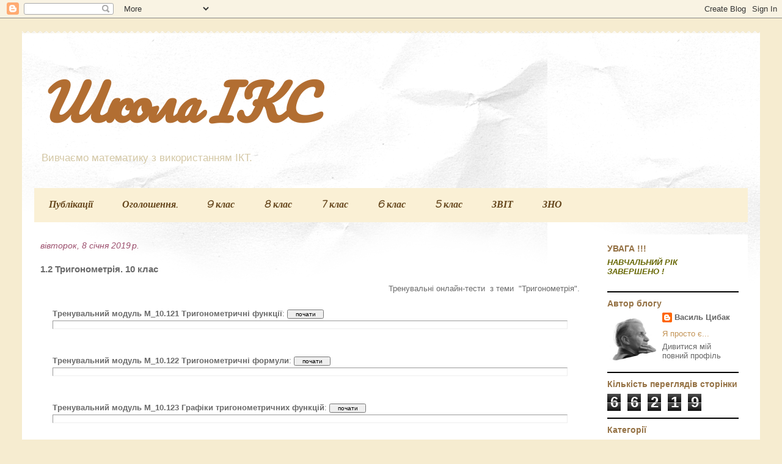

--- FILE ---
content_type: text/html; charset=UTF-8
request_url: https://ikspi2.blogspot.com/2019/01/12-10.html
body_size: 21273
content:
<!DOCTYPE html>
<html class='v2' dir='ltr' lang='uk'>
<head>
<link href='https://www.blogger.com/static/v1/widgets/4128112664-css_bundle_v2.css' rel='stylesheet' type='text/css'/>
<meta content='width=1100' name='viewport'/>
<meta content='text/html; charset=UTF-8' http-equiv='Content-Type'/>
<meta content='blogger' name='generator'/>
<link href='https://ikspi2.blogspot.com/favicon.ico' rel='icon' type='image/x-icon'/>
<link href='http://ikspi2.blogspot.com/2019/01/12-10.html' rel='canonical'/>
<link rel="alternate" type="application/atom+xml" title="Школа ІКС - Atom" href="https://ikspi2.blogspot.com/feeds/posts/default" />
<link rel="alternate" type="application/rss+xml" title="Школа ІКС - RSS" href="https://ikspi2.blogspot.com/feeds/posts/default?alt=rss" />
<link rel="service.post" type="application/atom+xml" title="Школа ІКС - Atom" href="https://www.blogger.com/feeds/78677675352384694/posts/default" />

<link rel="alternate" type="application/atom+xml" title="Школа ІКС - Atom" href="https://ikspi2.blogspot.com/feeds/8136104705626592556/comments/default" />
<!--Can't find substitution for tag [blog.ieCssRetrofitLinks]-->
<meta content='http://ikspi2.blogspot.com/2019/01/12-10.html' property='og:url'/>
<meta content='1.2 Тригонометрія. 10 клас' property='og:title'/>
<meta content=' Тренувальні онлайн-тести  з теми  &quot;Тригонометрія&quot;.     Тренувальний модуль М_10.121 Тригонометричні функції :        Пройти  тест на сайті ...' property='og:description'/>
<title>Школа ІКС: 1.2 Тригонометрія. 10 клас</title>
<style type='text/css'>@font-face{font-family:'Coming Soon';font-style:normal;font-weight:400;font-display:swap;src:url(//fonts.gstatic.com/s/comingsoon/v20/qWcuB6mzpYL7AJ2VfdQR1t-VWDnRsDkg.woff2)format('woff2');unicode-range:U+0000-00FF,U+0131,U+0152-0153,U+02BB-02BC,U+02C6,U+02DA,U+02DC,U+0304,U+0308,U+0329,U+2000-206F,U+20AC,U+2122,U+2191,U+2193,U+2212,U+2215,U+FEFF,U+FFFD;}@font-face{font-family:'Pacifico';font-style:normal;font-weight:400;font-display:swap;src:url(//fonts.gstatic.com/s/pacifico/v23/FwZY7-Qmy14u9lezJ-6K6MmBp0u-zK4.woff2)format('woff2');unicode-range:U+0460-052F,U+1C80-1C8A,U+20B4,U+2DE0-2DFF,U+A640-A69F,U+FE2E-FE2F;}@font-face{font-family:'Pacifico';font-style:normal;font-weight:400;font-display:swap;src:url(//fonts.gstatic.com/s/pacifico/v23/FwZY7-Qmy14u9lezJ-6D6MmBp0u-zK4.woff2)format('woff2');unicode-range:U+0301,U+0400-045F,U+0490-0491,U+04B0-04B1,U+2116;}@font-face{font-family:'Pacifico';font-style:normal;font-weight:400;font-display:swap;src:url(//fonts.gstatic.com/s/pacifico/v23/FwZY7-Qmy14u9lezJ-6I6MmBp0u-zK4.woff2)format('woff2');unicode-range:U+0102-0103,U+0110-0111,U+0128-0129,U+0168-0169,U+01A0-01A1,U+01AF-01B0,U+0300-0301,U+0303-0304,U+0308-0309,U+0323,U+0329,U+1EA0-1EF9,U+20AB;}@font-face{font-family:'Pacifico';font-style:normal;font-weight:400;font-display:swap;src:url(//fonts.gstatic.com/s/pacifico/v23/FwZY7-Qmy14u9lezJ-6J6MmBp0u-zK4.woff2)format('woff2');unicode-range:U+0100-02BA,U+02BD-02C5,U+02C7-02CC,U+02CE-02D7,U+02DD-02FF,U+0304,U+0308,U+0329,U+1D00-1DBF,U+1E00-1E9F,U+1EF2-1EFF,U+2020,U+20A0-20AB,U+20AD-20C0,U+2113,U+2C60-2C7F,U+A720-A7FF;}@font-face{font-family:'Pacifico';font-style:normal;font-weight:400;font-display:swap;src:url(//fonts.gstatic.com/s/pacifico/v23/FwZY7-Qmy14u9lezJ-6H6MmBp0u-.woff2)format('woff2');unicode-range:U+0000-00FF,U+0131,U+0152-0153,U+02BB-02BC,U+02C6,U+02DA,U+02DC,U+0304,U+0308,U+0329,U+2000-206F,U+20AC,U+2122,U+2191,U+2193,U+2212,U+2215,U+FEFF,U+FFFD;}</style>
<style id='page-skin-1' type='text/css'><!--
/*
-----------------------------------------------
Blogger Template Style
Name:     Travel
Designer: Sookhee Lee
URL:      www.plyfly.net
----------------------------------------------- */
/* Content
----------------------------------------------- */
body {
font: normal normal 13px 'Trebuchet MS',Trebuchet,sans-serif;
color: #6a6a6a;
background: #f6ecd0 none no-repeat scroll center center;
}
html body .region-inner {
min-width: 0;
max-width: 100%;
width: auto;
}
a:link {
text-decoration:none;
color: #d69f56;
}
a:visited {
text-decoration:none;
color: #957245;
}
a:hover {
text-decoration:underline;
color: #0567ff;
}
.content-outer .content-cap-top {
height: 5px;
background: transparent url(https://resources.blogblog.com/blogblog/data/1kt/travel/bg_container.png) repeat-x scroll top center;
}
.content-outer {
margin: 0 auto;
padding-top: 20px;
}
.content-inner {
background: #ffffff url(https://resources.blogblog.com/blogblog/data/1kt/travel/bg_container.png) repeat-x scroll top left;
background-position: left -5px;
background-color: #ffffff;
padding: 20px;
}
.main-inner .date-outer {
margin-bottom: 2em;
}
/* Header
----------------------------------------------- */
.header-inner .Header .titlewrapper,
.header-inner .Header .descriptionwrapper {
padding-left: 10px;
padding-right: 10px;
}
.Header h1 {
font: italic bold 80px Pacifico;
color: #b26e32;
}
.Header h1 a {
color: #b26e32;
}
.Header .description {
color: #d4c8a6;
font-size: 130%;
}
/* Tabs
----------------------------------------------- */
.tabs-inner {
margin: 1em 0 0;
padding: 0;
}
.tabs-inner .section {
margin: 0;
}
.tabs-inner .widget ul {
padding: 0;
background: #faf0d5 none repeat scroll top center;
}
.tabs-inner .widget li {
border: none;
}
.tabs-inner .widget li a {
display: inline-block;
padding: 1em 1.5em;
color: #66471d;
font: italic bold 16px Coming Soon;
}
.tabs-inner .widget li.selected a,
.tabs-inner .widget li a:hover {
position: relative;
z-index: 1;
background: #d2b898 none repeat scroll top center;
color: #412f13;
}
/* Headings
----------------------------------------------- */
h2 {
font: normal bold 14px 'Trebuchet MS',Trebuchet,sans-serif;
color: #957245;
}
.main-inner h2.date-header {
font: italic normal 14px 'Trebuchet MS',Trebuchet,sans-serif;
color: #9d516f;
}
.footer-inner .widget h2,
.sidebar .widget h2 {
padding-bottom: .5em;
}
/* Main
----------------------------------------------- */
.main-inner {
padding: 20px 0;
}
.main-inner .column-center-inner {
padding: 10px 0;
}
.main-inner .column-center-inner .section {
margin: 0 10px;
}
.main-inner .column-right-inner {
margin-left: 20px;
}
.main-inner .fauxcolumn-right-outer .fauxcolumn-inner {
margin-left: 20px;
background: #ffffff none repeat scroll top left;
}
.main-inner .column-left-inner {
margin-right: 20px;
}
.main-inner .fauxcolumn-left-outer .fauxcolumn-inner {
margin-right: 20px;
background: #ffffff none repeat scroll top left;
}
.main-inner .column-left-inner,
.main-inner .column-right-inner {
padding: 15px 0;
}
/* Posts
----------------------------------------------- */
h3.post-title {
margin-top: 20px;
}
h3.post-title a {
font: italic normal 24px 'Trebuchet MS',Trebuchet,sans-serif;
color: #957245;
}
h3.post-title a:hover {
text-decoration: underline;
}
.main-inner .column-center-outer {
background: rgba(51, 51, 51, 0) none repeat scroll top left;
_background-image: none;
}
.post-body {
line-height: 1.4;
position: relative;
}
.post-header {
margin: 0 0 1em;
line-height: 1.6;
}
.post-footer {
margin: .5em 0;
line-height: 1.6;
}
#blog-pager {
font-size: 140%;
}
#comments {
background: #cccccc none repeat scroll top center;
padding: 15px;
}
#comments .comment-author {
padding-top: 1.5em;
}
#comments h4,
#comments .comment-author a,
#comments .comment-timestamp a {
color: #957245;
}
#comments .comment-author:first-child {
padding-top: 0;
border-top: none;
}
.avatar-image-container {
margin: .2em 0 0;
}
/* Comments
----------------------------------------------- */
#comments a {
color: #957245;
}
.comments .comments-content .icon.blog-author {
background-repeat: no-repeat;
background-image: url([data-uri]);
}
.comments .comments-content .loadmore a {
border-top: 1px solid #957245;
border-bottom: 1px solid #957245;
}
.comments .comment-thread.inline-thread {
background: rgba(51, 51, 51, 0);
}
.comments .continue {
border-top: 2px solid #957245;
}
/* Widgets
----------------------------------------------- */
.sidebar .widget {
border-bottom: 2px solid #000000;
padding-bottom: 10px;
margin: 10px 0;
}
.sidebar .widget:first-child {
margin-top: 0;
}
.sidebar .widget:last-child {
border-bottom: none;
margin-bottom: 0;
padding-bottom: 0;
}
.footer-inner .widget,
.sidebar .widget {
font: normal normal 13px 'Trebuchet MS',Trebuchet,sans-serif;
color: #c39457;
}
.sidebar .widget a:link {
color: #666666;
text-decoration: none;
}
.sidebar .widget a:visited {
color: #436590;
}
.sidebar .widget a:hover {
color: #666666;
text-decoration: underline;
}
.footer-inner .widget a:link {
color: #d69f56;
text-decoration: none;
}
.footer-inner .widget a:visited {
color: #957245;
}
.footer-inner .widget a:hover {
color: #d69f56;
text-decoration: underline;
}
.widget .zippy {
color: #000000;
}
.footer-inner {
background: transparent none repeat scroll top center;
}
/* Mobile
----------------------------------------------- */
body.mobile  {
background-size: 100% auto;
}
body.mobile .AdSense {
margin: 0 -10px;
}
.mobile .body-fauxcolumn-outer {
background: transparent none repeat scroll top left;
}
.mobile .footer-inner .widget a:link {
color: #666666;
text-decoration: none;
}
.mobile .footer-inner .widget a:visited {
color: #436590;
}
.mobile-post-outer a {
color: #957245;
}
.mobile-link-button {
background-color: #d69f56;
}
.mobile-link-button a:link, .mobile-link-button a:visited {
color: #ffffff;
}
.mobile-index-contents {
color: #6a6a6a;
}
.mobile .tabs-inner .PageList .widget-content {
background: #d2b898 none repeat scroll top center;
color: #412f13;
}
.mobile .tabs-inner .PageList .widget-content .pagelist-arrow {
border-left: 1px solid #412f13;
}

--></style>
<style id='template-skin-1' type='text/css'><!--
body {
min-width: 1208px;
}
.content-outer, .content-fauxcolumn-outer, .region-inner {
min-width: 1208px;
max-width: 1208px;
_width: 1208px;
}
.main-inner .columns {
padding-left: 0px;
padding-right: 265px;
}
.main-inner .fauxcolumn-center-outer {
left: 0px;
right: 265px;
/* IE6 does not respect left and right together */
_width: expression(this.parentNode.offsetWidth -
parseInt("0px") -
parseInt("265px") + 'px');
}
.main-inner .fauxcolumn-left-outer {
width: 0px;
}
.main-inner .fauxcolumn-right-outer {
width: 265px;
}
.main-inner .column-left-outer {
width: 0px;
right: 100%;
margin-left: -0px;
}
.main-inner .column-right-outer {
width: 265px;
margin-right: -265px;
}
#layout {
min-width: 0;
}
#layout .content-outer {
min-width: 0;
width: 800px;
}
#layout .region-inner {
min-width: 0;
width: auto;
}
body#layout div.add_widget {
padding: 8px;
}
body#layout div.add_widget a {
margin-left: 32px;
}
--></style>
<link href='https://www.blogger.com/dyn-css/authorization.css?targetBlogID=78677675352384694&amp;zx=4adca1c4-3ef4-408d-9779-af6c1210c954' media='none' onload='if(media!=&#39;all&#39;)media=&#39;all&#39;' rel='stylesheet'/><noscript><link href='https://www.blogger.com/dyn-css/authorization.css?targetBlogID=78677675352384694&amp;zx=4adca1c4-3ef4-408d-9779-af6c1210c954' rel='stylesheet'/></noscript>
<meta name='google-adsense-platform-account' content='ca-host-pub-1556223355139109'/>
<meta name='google-adsense-platform-domain' content='blogspot.com'/>

</head>
<body class='loading variant-flight'>
<div class='navbar section' id='navbar' name='Панель навігації'><div class='widget Navbar' data-version='1' id='Navbar1'><script type="text/javascript">
    function setAttributeOnload(object, attribute, val) {
      if(window.addEventListener) {
        window.addEventListener('load',
          function(){ object[attribute] = val; }, false);
      } else {
        window.attachEvent('onload', function(){ object[attribute] = val; });
      }
    }
  </script>
<div id="navbar-iframe-container"></div>
<script type="text/javascript" src="https://apis.google.com/js/platform.js"></script>
<script type="text/javascript">
      gapi.load("gapi.iframes:gapi.iframes.style.bubble", function() {
        if (gapi.iframes && gapi.iframes.getContext) {
          gapi.iframes.getContext().openChild({
              url: 'https://www.blogger.com/navbar/78677675352384694?po\x3d8136104705626592556\x26origin\x3dhttps://ikspi2.blogspot.com',
              where: document.getElementById("navbar-iframe-container"),
              id: "navbar-iframe"
          });
        }
      });
    </script><script type="text/javascript">
(function() {
var script = document.createElement('script');
script.type = 'text/javascript';
script.src = '//pagead2.googlesyndication.com/pagead/js/google_top_exp.js';
var head = document.getElementsByTagName('head')[0];
if (head) {
head.appendChild(script);
}})();
</script>
</div></div>
<div class='body-fauxcolumns'>
<div class='fauxcolumn-outer body-fauxcolumn-outer'>
<div class='cap-top'>
<div class='cap-left'></div>
<div class='cap-right'></div>
</div>
<div class='fauxborder-left'>
<div class='fauxborder-right'></div>
<div class='fauxcolumn-inner'>
</div>
</div>
<div class='cap-bottom'>
<div class='cap-left'></div>
<div class='cap-right'></div>
</div>
</div>
</div>
<div class='content'>
<div class='content-fauxcolumns'>
<div class='fauxcolumn-outer content-fauxcolumn-outer'>
<div class='cap-top'>
<div class='cap-left'></div>
<div class='cap-right'></div>
</div>
<div class='fauxborder-left'>
<div class='fauxborder-right'></div>
<div class='fauxcolumn-inner'>
</div>
</div>
<div class='cap-bottom'>
<div class='cap-left'></div>
<div class='cap-right'></div>
</div>
</div>
</div>
<div class='content-outer'>
<div class='content-cap-top cap-top'>
<div class='cap-left'></div>
<div class='cap-right'></div>
</div>
<div class='fauxborder-left content-fauxborder-left'>
<div class='fauxborder-right content-fauxborder-right'></div>
<div class='content-inner'>
<header>
<div class='header-outer'>
<div class='header-cap-top cap-top'>
<div class='cap-left'></div>
<div class='cap-right'></div>
</div>
<div class='fauxborder-left header-fauxborder-left'>
<div class='fauxborder-right header-fauxborder-right'></div>
<div class='region-inner header-inner'>
<div class='header section' id='header' name='Заголовок'><div class='widget Header' data-version='1' id='Header1'>
<div id='header-inner'>
<div class='titlewrapper'>
<h1 class='title'>
<a href='https://ikspi2.blogspot.com/'>
Школа ІКС
</a>
</h1>
</div>
<div class='descriptionwrapper'>
<p class='description'><span>Вивчаємо математику з використанням ІКТ. </span></p>
</div>
</div>
</div></div>
</div>
</div>
<div class='header-cap-bottom cap-bottom'>
<div class='cap-left'></div>
<div class='cap-right'></div>
</div>
</div>
</header>
<div class='tabs-outer'>
<div class='tabs-cap-top cap-top'>
<div class='cap-left'></div>
<div class='cap-right'></div>
</div>
<div class='fauxborder-left tabs-fauxborder-left'>
<div class='fauxborder-right tabs-fauxborder-right'></div>
<div class='region-inner tabs-inner'>
<div class='tabs section' id='crosscol' name='Усі стовпці'><div class='widget PageList' data-version='1' id='PageList1'>
<h2>Сторінки</h2>
<div class='widget-content'>
<ul>
<li>
<a href='https://ikspi2.blogspot.com/'>Публікації</a>
</li>
<li>
<a href='https://ikspi2.blogspot.com/p/blog-page_31.html'>Оголошення.</a>
</li>
<li>
<a href='https://ikspi2.blogspot.com/p/blog-page_16.html'>9 клас</a>
</li>
<li>
<a href='https://ikspi2.blogspot.com/p/blog-page_86.html'>8 клас</a>
</li>
<li>
<a href='https://ikspi2.blogspot.com/p/7.html'>7 клас</a>
</li>
<li>
<a href='https://ikspi2.blogspot.com/p/blog-page_96.html'>6 клас</a>
</li>
<li>
<a href='https://ikspi2.blogspot.com/p/5_16.html'>5 клас</a>
</li>
<li>
<a href='https://ikspi2.blogspot.com/p/blog-page_30.html'>ЗВІТ</a>
</li>
<li>
<a href='https://ikspi2.blogspot.com/p/blog-page_3.html'>ЗНО</a>
</li>
</ul>
<div class='clear'></div>
</div>
</div></div>
<div class='tabs no-items section' id='crosscol-overflow' name='Cross-Column 2'></div>
</div>
</div>
<div class='tabs-cap-bottom cap-bottom'>
<div class='cap-left'></div>
<div class='cap-right'></div>
</div>
</div>
<div class='main-outer'>
<div class='main-cap-top cap-top'>
<div class='cap-left'></div>
<div class='cap-right'></div>
</div>
<div class='fauxborder-left main-fauxborder-left'>
<div class='fauxborder-right main-fauxborder-right'></div>
<div class='region-inner main-inner'>
<div class='columns fauxcolumns'>
<div class='fauxcolumn-outer fauxcolumn-center-outer'>
<div class='cap-top'>
<div class='cap-left'></div>
<div class='cap-right'></div>
</div>
<div class='fauxborder-left'>
<div class='fauxborder-right'></div>
<div class='fauxcolumn-inner'>
</div>
</div>
<div class='cap-bottom'>
<div class='cap-left'></div>
<div class='cap-right'></div>
</div>
</div>
<div class='fauxcolumn-outer fauxcolumn-left-outer'>
<div class='cap-top'>
<div class='cap-left'></div>
<div class='cap-right'></div>
</div>
<div class='fauxborder-left'>
<div class='fauxborder-right'></div>
<div class='fauxcolumn-inner'>
</div>
</div>
<div class='cap-bottom'>
<div class='cap-left'></div>
<div class='cap-right'></div>
</div>
</div>
<div class='fauxcolumn-outer fauxcolumn-right-outer'>
<div class='cap-top'>
<div class='cap-left'></div>
<div class='cap-right'></div>
</div>
<div class='fauxborder-left'>
<div class='fauxborder-right'></div>
<div class='fauxcolumn-inner'>
</div>
</div>
<div class='cap-bottom'>
<div class='cap-left'></div>
<div class='cap-right'></div>
</div>
</div>
<!-- corrects IE6 width calculation -->
<div class='columns-inner'>
<div class='column-center-outer'>
<div class='column-center-inner'>
<div class='main section' id='main' name='Основний'><div class='widget Blog' data-version='1' id='Blog1'>
<div class='blog-posts hfeed'>

          <div class="date-outer">
        
<h2 class='date-header'><span>вівторок, 8 січня 2019&#8239;р.</span></h2>

          <div class="date-posts">
        
<div class='post-outer'>
<div class='post hentry uncustomized-post-template' itemprop='blogPost' itemscope='itemscope' itemtype='http://schema.org/BlogPosting'>
<meta content='78677675352384694' itemprop='blogId'/>
<meta content='8136104705626592556' itemprop='postId'/>
<a name='8136104705626592556'></a>
<h3 class='post-title entry-title' itemprop='name'>
1.2 Тригонометрія. 10 клас
</h3>
<div class='post-header'>
<div class='post-header-line-1'></div>
</div>
<div class='post-body entry-content' id='post-body-8136104705626592556' itemprop='description articleBody'>
<div style="text-align: right;">
Тренувальні онлайн-тести&nbsp; з теми&nbsp; "Тригонометрія".</div>
<br />
<div style="margin: 5px 20px 20px;">
<div class="smallfont" style="margin-bottom: 2px;">
<b>Тренувальний модуль М_10.121 Тригонометричні функції</b><b></b>: 
<input onclick="if (this.parentNode.parentNode.getElementsByTagName('div')[1].getElementsByTagName('div')[0].style.display != '') { this.parentNode.parentNode.getElementsByTagName('div')[1].getElementsByTagName('div')[0].style.display = ''; this.innerText = ''; this.value = 'закрити'; } else { this.parentNode.parentNode.getElementsByTagName('div')[1].getElementsByTagName('div')[0].style.display = 'none'; this.innerText = ''; this.value = 'відкрити'; }" style="font-size: 10px; margin: 0px; padding: 0px; width: 60px;" type="button" value="почати" /> </div>
<div class="alt2" style="border: 1px inset; margin: 0px; padding: 6px;">
<div style="display: none;">
<iframe frameborder="0" id="otpwgt-undefined42260" scrolling="auto" src="https://onlinetestpad.com/htxbgp3bbqdxa" style="height: 360px; width: 100%;"></iframe>

<a href="https://onlinetestpad.com/hppmmledaav3e">Пройти  тест на сайті &gt;&gt;</a> &nbsp;&nbsp;&nbsp;&nbsp;&nbsp;&nbsp;&nbsp;або&nbsp;&nbsp;&nbsp;&nbsp;&nbsp;&nbsp;&nbsp; 
<a href="https://www.dropbox.com/s/63yt2352rqzau1n/%D0%9C_10.121.%20%D0%A2%D1%80%D0%B8%D0%B3%D0%BE%D0%BD%D0%BE%D0%BC%D0%B5%D1%82%D1%80%D0%B8%D1%87%D0%BD%D1%96%20%D1%84%D1%83%D0%BD%D0%BA%D1%86%D1%96%D1%97.%20%D1%8019.v1.zip?dl=0">Завантажити домашню версію &gt;&gt;</a>

</div>
</div>
</div>
<a name="more"></a><br />
<div style="margin: 5px 20px 20px;">
<div class="smallfont" style="margin-bottom: 2px;">
<b>Тренувальний модуль М_10.122 Тригонометричні формули</b>: 
<input onclick="if (this.parentNode.parentNode.getElementsByTagName('div')[1].getElementsByTagName('div')[0].style.display != '') { this.parentNode.parentNode.getElementsByTagName('div')[1].getElementsByTagName('div')[0].style.display = ''; this.innerText = ''; this.value = 'закрити'; } else { this.parentNode.parentNode.getElementsByTagName('div')[1].getElementsByTagName('div')[0].style.display = 'none'; this.innerText = ''; this.value = 'відкрити'; }" style="font-size: 10px; margin: 0px; padding: 0px; width: 60px;" type="button" value="почати" /> </div>
<div class="alt2" style="border: 1px inset; margin: 0px; padding: 6px;">
<div style="display: none;">
<iframe frameborder="0" id="otpwgt-undefined42267" scrolling="auto" src="https://onlinetestpad.com/htq3i7fln2tzg" style="height: 360px; width: 100%;"></iframe>


<a href="https://onlinetestpad.com/howb3zoyz4uiy">Пройти  тест на сайті &gt;&gt;</a> &nbsp;&nbsp;&nbsp;&nbsp;&nbsp;&nbsp;&nbsp;або&nbsp;&nbsp;&nbsp;&nbsp;&nbsp;&nbsp;&nbsp; 
<a href="https://www.dropbox.com/s/4mffn6faddbu3qd/%D0%9C_10.122.%20%D0%A2%D1%80%D0%B8%D0%B3%D0%BE%D0%BD%D0%BE%D0%BC%D0%B5%D1%82%D1%80%D0%B8%D1%87%D0%BD%D1%96%20%D1%84%D0%BE%D1%80%D0%BC%D1%83%D0%BB%D0%B8.%20%D1%8019.v1.zip?dl=0">Завантажити домашню версію &gt;&gt;</a>


</div>
</div>
</div>
<br />
<div style="margin: 5px 20px 20px;">
<div class="smallfont" style="margin-bottom: 2px;">
<b> Тренувальний модуль М_10.123 Графіки тригонометричних функцій</b>:
<input onclick="if (this.parentNode.parentNode.getElementsByTagName('div')[1].getElementsByTagName('div')[0].style.display != '') { this.parentNode.parentNode.getElementsByTagName('div')[1].getElementsByTagName('div')[0].style.display = ''; this.innerText = ''; this.value = 'закрити'; } else { this.parentNode.parentNode.getElementsByTagName('div')[1].getElementsByTagName('div')[0].style.display = 'none'; this.innerText = ''; this.value = 'відкрити'; }" style="font-size: 10px; margin: 0px; padding: 0px; width: 60px;" type="button" value="почати" /> </div>
<div class="alt2" style="border: 1px inset; margin: 0px; padding: 6px;">
<div style="display: none;">
<iframe frameborder="0" id="otpwgt-undefined42276" scrolling="auto" src="https://onlinetestpad.com/htpkwp7b3dcp4" style="height: 360px; width: 100%;"></iframe>

<a href="https://onlinetestpad.com/hojxduuvcivqm">Пройти  тест на сайті &gt;&gt;</a> &nbsp;&nbsp;&nbsp;&nbsp;&nbsp;&nbsp;&nbsp;або&nbsp;&nbsp;&nbsp;&nbsp;&nbsp;&nbsp;&nbsp; 
<a href="https://www.dropbox.com/s/s5u0b2yup89h9ve/%D0%9C_10.123.%20%D0%93%D1%80%D0%B0%D1%84%D1%96%D0%BA%D0%B8%20%D1%82%D1%80%D0%B8%D0%B3%D0%BE%D0%BD%D0%BE%D0%BC%D0%B5%D1%82%D1%80%D0%B8%D1%87%D0%BD%D0%B8%D1%85%20%D1%84%D1%83%D0%BD%D0%BA%D1%86%D1%96%D0%B9.%20%D1%8019.v1.zip?dl=0">Завантажити домашню версію &gt;&gt;</a>


</div>
</div>
</div>
<br />
<div style="margin: 5px 20px 20px;">
<div class="smallfont" style="margin-bottom: 2px;">
<b>Тренувальний модуль М_10.124 Тригонометричні рівняння</b>: 
<input onclick="if (this.parentNode.parentNode.getElementsByTagName('div')[1].getElementsByTagName('div')[0].style.display != '') { this.parentNode.parentNode.getElementsByTagName('div')[1].getElementsByTagName('div')[0].style.display = ''; this.innerText = ''; this.value = 'закрити'; } else { this.parentNode.parentNode.getElementsByTagName('div')[1].getElementsByTagName('div')[0].style.display = 'none'; this.innerText = ''; this.value = 'відкрити'; }" style="font-size: 10px; margin: 0px; padding: 0px; width: 60px;" type="button" value="почати" /> </div>
<div class="alt2" style="border: 1px inset; margin: 0px; padding: 6px;">
<div style="display: none;">
<iframe frameborder="0" id="otpwgt-undefined42280" scrolling="auto" src="https://onlinetestpad.com/htjnla75xvciw" style="height: 360px; width: 100%;"></iframe>

<a href="https://onlinetestpad.com/homeri36p6txe">Пройти  тест на сайті &gt;&gt;</a> &nbsp;&nbsp;&nbsp;&nbsp;&nbsp;&nbsp;&nbsp;або&nbsp;&nbsp;&nbsp;&nbsp;&nbsp;&nbsp;&nbsp; 
<a href="https://www.dropbox.com/s/xz2155h5unsrpve/%D0%9C_10.124.%20%D0%A2%D1%80%D0%B8%D0%B3%D0%BE%D0%BD%D0%BE%D0%BC%D0%B5%D1%82%D1%80%D0%B8%D1%87%D0%BD%D1%96%20%D1%80%D1%96%D0%B2%D0%BD%D1%8F%D0%BD%D0%BD%D1%8F.%20%D1%8019.v1.zip?dl=0">Завантажити домашню версію &gt;&gt;</a>

</div>
</div>
</div>
<br />
Інтегрований модуль з теми <a href="https://onlinetestpad.com/ua/test/137862-12-trigonometr%D1%96ya-10-klas" target="_blank">"1.2 Тригонометрія.10 клас "</a>  опублікований  на сайті Online Test Pad. Посилання для нього можна знайти і на <a href="https://onlinetestpad.com/ua/user/testpad2pir" target="_blank">авторські сторінці</a> публікацій&nbsp; загального доступу.<br />
<br />
<span style="color: #7f6000;"><span style="font-size: small;"><i><span style="color: #7f6000;"><span id="bc_0_2b+seed0p0D" kind="d"><span id="bc_0_2b+seed0p0D" kind="d">&nbsp;Увага !!! В коментарях можна залишати свої повідомлення,&nbsp; щодо тестових завдань, у яких можливо допущено помилку ,</span></span></span></i></span></span><span style="color: #7f6000;"><span style="font-size: small;"><i><span style="color: #7f6000;"><span id="bc_0_2b+seed0p0D" kind="d"><span id="bc_0_2b+seed0p0D" kind="d"> не цілком&nbsp; зрозумілий зміст,</span></span></span></i></span></span><span style="font-size: small;"><span style="font-size: small;"><i><span style="color: #7f6000;"><span id="bc_0_2b+seed0p0D" kind="d"><span id="bc_0_2b+seed0p0D" kind="d"> виникають значні труднощі під час їх розв'язування.</span></span></span></i></span><i><span style="color: #7f6000;"><span id="bc_0_2b+seed0p0D" kind="d"><span id="bc_0_2b+seed0p0D" kind="d"><span style="color: #7f6000;"> Для цього достатньо вказати номер&nbsp; тесту і номер завдання та описати проблему, яку виявлено у процесі розв'язування.&nbsp; Після&nbsp; перевірки запиту це питання обов'язково буде&nbsp; розглянуто і проблемне&nbsp; завдання&nbsp; публічно прокоментовано.</span></span></span></span></i></span>
<div style='clear: both;'></div>
</div>
<div class='post-footer'>
<div class='post-footer-line post-footer-line-1'>
<span class='post-author vcard'>
Опубліковано
<span class='fn' itemprop='author' itemscope='itemscope' itemtype='http://schema.org/Person'>
<meta content='https://www.blogger.com/profile/03376192890998059328' itemprop='url'/>
<a class='g-profile' href='https://www.blogger.com/profile/03376192890998059328' rel='author' title='author profile'>
<span itemprop='name'>Василь Цибак</span>
</a>
</span>
</span>
<span class='post-timestamp'>
о
<meta content='http://ikspi2.blogspot.com/2019/01/12-10.html' itemprop='url'/>
<a class='timestamp-link' href='https://ikspi2.blogspot.com/2019/01/12-10.html' rel='bookmark' title='permanent link'><abbr class='published' itemprop='datePublished' title='2019-01-08T23:40:00+02:00'>23:40</abbr></a>
</span>
<span class='post-comment-link'>
</span>
<span class='post-icons'>
<span class='item-control blog-admin pid-469557508'>
<a href='https://www.blogger.com/post-edit.g?blogID=78677675352384694&postID=8136104705626592556&from=pencil' title='Редагувати допис'>
<img alt='' class='icon-action' height='18' src='https://resources.blogblog.com/img/icon18_edit_allbkg.gif' width='18'/>
</a>
</span>
</span>
<div class='post-share-buttons goog-inline-block'>
<a class='goog-inline-block share-button sb-email' href='https://www.blogger.com/share-post.g?blogID=78677675352384694&postID=8136104705626592556&target=email' target='_blank' title='Надіслати електронною поштою'><span class='share-button-link-text'>Надіслати електронною поштою</span></a><a class='goog-inline-block share-button sb-blog' href='https://www.blogger.com/share-post.g?blogID=78677675352384694&postID=8136104705626592556&target=blog' onclick='window.open(this.href, "_blank", "height=270,width=475"); return false;' target='_blank' title='Опублікувати в блозі'><span class='share-button-link-text'>Опублікувати в блозі</span></a><a class='goog-inline-block share-button sb-twitter' href='https://www.blogger.com/share-post.g?blogID=78677675352384694&postID=8136104705626592556&target=twitter' target='_blank' title='Поділитися в X'><span class='share-button-link-text'>Поділитися в X</span></a><a class='goog-inline-block share-button sb-facebook' href='https://www.blogger.com/share-post.g?blogID=78677675352384694&postID=8136104705626592556&target=facebook' onclick='window.open(this.href, "_blank", "height=430,width=640"); return false;' target='_blank' title='Опублікувати у Facebook'><span class='share-button-link-text'>Опублікувати у Facebook</span></a><a class='goog-inline-block share-button sb-pinterest' href='https://www.blogger.com/share-post.g?blogID=78677675352384694&postID=8136104705626592556&target=pinterest' target='_blank' title='Поділитися в Pinterest'><span class='share-button-link-text'>Поділитися в Pinterest</span></a>
</div>
</div>
<div class='post-footer-line post-footer-line-2'>
<span class='post-labels'>
Мітки:
<a href='https://ikspi2.blogspot.com/search/label/10%20%D0%BA%D0%BB%D0%B0%D1%81' rel='tag'>10 клас</a>
</span>
</div>
<div class='post-footer-line post-footer-line-3'>
<span class='post-location'>
</span>
</div>
</div>
</div>
<div class='comments' id='comments'>
<a name='comments'></a>
<h4>22 коментарі:</h4>
<div class='comments-content'>
<script async='async' src='' type='text/javascript'></script>
<script type='text/javascript'>
    (function() {
      var items = null;
      var msgs = null;
      var config = {};

// <![CDATA[
      var cursor = null;
      if (items && items.length > 0) {
        cursor = parseInt(items[items.length - 1].timestamp) + 1;
      }

      var bodyFromEntry = function(entry) {
        var text = (entry &&
                    ((entry.content && entry.content.$t) ||
                     (entry.summary && entry.summary.$t))) ||
            '';
        if (entry && entry.gd$extendedProperty) {
          for (var k in entry.gd$extendedProperty) {
            if (entry.gd$extendedProperty[k].name == 'blogger.contentRemoved') {
              return '<span class="deleted-comment">' + text + '</span>';
            }
          }
        }
        return text;
      }

      var parse = function(data) {
        cursor = null;
        var comments = [];
        if (data && data.feed && data.feed.entry) {
          for (var i = 0, entry; entry = data.feed.entry[i]; i++) {
            var comment = {};
            // comment ID, parsed out of the original id format
            var id = /blog-(\d+).post-(\d+)/.exec(entry.id.$t);
            comment.id = id ? id[2] : null;
            comment.body = bodyFromEntry(entry);
            comment.timestamp = Date.parse(entry.published.$t) + '';
            if (entry.author && entry.author.constructor === Array) {
              var auth = entry.author[0];
              if (auth) {
                comment.author = {
                  name: (auth.name ? auth.name.$t : undefined),
                  profileUrl: (auth.uri ? auth.uri.$t : undefined),
                  avatarUrl: (auth.gd$image ? auth.gd$image.src : undefined)
                };
              }
            }
            if (entry.link) {
              if (entry.link[2]) {
                comment.link = comment.permalink = entry.link[2].href;
              }
              if (entry.link[3]) {
                var pid = /.*comments\/default\/(\d+)\?.*/.exec(entry.link[3].href);
                if (pid && pid[1]) {
                  comment.parentId = pid[1];
                }
              }
            }
            comment.deleteclass = 'item-control blog-admin';
            if (entry.gd$extendedProperty) {
              for (var k in entry.gd$extendedProperty) {
                if (entry.gd$extendedProperty[k].name == 'blogger.itemClass') {
                  comment.deleteclass += ' ' + entry.gd$extendedProperty[k].value;
                } else if (entry.gd$extendedProperty[k].name == 'blogger.displayTime') {
                  comment.displayTime = entry.gd$extendedProperty[k].value;
                }
              }
            }
            comments.push(comment);
          }
        }
        return comments;
      };

      var paginator = function(callback) {
        if (hasMore()) {
          var url = config.feed + '?alt=json&v=2&orderby=published&reverse=false&max-results=50';
          if (cursor) {
            url += '&published-min=' + new Date(cursor).toISOString();
          }
          window.bloggercomments = function(data) {
            var parsed = parse(data);
            cursor = parsed.length < 50 ? null
                : parseInt(parsed[parsed.length - 1].timestamp) + 1
            callback(parsed);
            window.bloggercomments = null;
          }
          url += '&callback=bloggercomments';
          var script = document.createElement('script');
          script.type = 'text/javascript';
          script.src = url;
          document.getElementsByTagName('head')[0].appendChild(script);
        }
      };
      var hasMore = function() {
        return !!cursor;
      };
      var getMeta = function(key, comment) {
        if ('iswriter' == key) {
          var matches = !!comment.author
              && comment.author.name == config.authorName
              && comment.author.profileUrl == config.authorUrl;
          return matches ? 'true' : '';
        } else if ('deletelink' == key) {
          return config.baseUri + '/comment/delete/'
               + config.blogId + '/' + comment.id;
        } else if ('deleteclass' == key) {
          return comment.deleteclass;
        }
        return '';
      };

      var replybox = null;
      var replyUrlParts = null;
      var replyParent = undefined;

      var onReply = function(commentId, domId) {
        if (replybox == null) {
          // lazily cache replybox, and adjust to suit this style:
          replybox = document.getElementById('comment-editor');
          if (replybox != null) {
            replybox.height = '250px';
            replybox.style.display = 'block';
            replyUrlParts = replybox.src.split('#');
          }
        }
        if (replybox && (commentId !== replyParent)) {
          replybox.src = '';
          document.getElementById(domId).insertBefore(replybox, null);
          replybox.src = replyUrlParts[0]
              + (commentId ? '&parentID=' + commentId : '')
              + '#' + replyUrlParts[1];
          replyParent = commentId;
        }
      };

      var hash = (window.location.hash || '#').substring(1);
      var startThread, targetComment;
      if (/^comment-form_/.test(hash)) {
        startThread = hash.substring('comment-form_'.length);
      } else if (/^c[0-9]+$/.test(hash)) {
        targetComment = hash.substring(1);
      }

      // Configure commenting API:
      var configJso = {
        'maxDepth': config.maxThreadDepth
      };
      var provider = {
        'id': config.postId,
        'data': items,
        'loadNext': paginator,
        'hasMore': hasMore,
        'getMeta': getMeta,
        'onReply': onReply,
        'rendered': true,
        'initComment': targetComment,
        'initReplyThread': startThread,
        'config': configJso,
        'messages': msgs
      };

      var render = function() {
        if (window.goog && window.goog.comments) {
          var holder = document.getElementById('comment-holder');
          window.goog.comments.render(holder, provider);
        }
      };

      // render now, or queue to render when library loads:
      if (window.goog && window.goog.comments) {
        render();
      } else {
        window.goog = window.goog || {};
        window.goog.comments = window.goog.comments || {};
        window.goog.comments.loadQueue = window.goog.comments.loadQueue || [];
        window.goog.comments.loadQueue.push(render);
      }
    })();
// ]]>
  </script>
<div id='comment-holder'>
<div class="comment-thread toplevel-thread"><ol id="top-ra"><li class="comment" id="c5550543548002676605"><div class="avatar-image-container"><img src="//resources.blogblog.com/img/blank.gif" alt=""/></div><div class="comment-block"><div class="comment-header"><cite class="user">Анонім</cite><span class="icon user "></span><span class="datetime secondary-text"><a rel="nofollow" href="https://ikspi2.blogspot.com/2019/01/12-10.html?showComment=1547144842578#c5550543548002676605">10 січня 2019&#8239;р. о 20:27</a></span></div><p class="comment-content">Як робити тренувальний модуль М-10.122 Тригонометричны формули.Завдання 9</p><span class="comment-actions secondary-text"><a class="comment-reply" target="_self" data-comment-id="5550543548002676605">Відповісти</a><span class="item-control blog-admin blog-admin pid-622982634"><a target="_self" href="https://www.blogger.com/comment/delete/78677675352384694/5550543548002676605">Видалити</a></span></span></div><div class="comment-replies"><div id="c5550543548002676605-rt" class="comment-thread inline-thread"><span class="thread-toggle thread-expanded"><span class="thread-arrow"></span><span class="thread-count"><a target="_self">Відповіді</a></span></span><ol id="c5550543548002676605-ra" class="thread-chrome thread-expanded"><div><li class="comment" id="c5924579821863570622"><div class="avatar-image-container"><img src="//blogger.googleusercontent.com/img/b/R29vZ2xl/AVvXsEjsE3G22wioqTFMN0ZYIaXCSWxtMD2QPCet1oteXX0Z2eq-kiCKEM6wZ1PJ8Zcnl9ij4fDXWTaxHVQrxLR0FQAnhLMdZvvg5q7_N9lvwZpkPGFzkdqPvPte6WQFPpYkhHM/s45-c/%D0%9C%D0%BE%D1%94+%D1%84%D0%BE%D1%82%D0%BE+1.jpg" alt=""/></div><div class="comment-block"><div class="comment-header"><cite class="user"><a href="https://www.blogger.com/profile/03376192890998059328" rel="nofollow">Василь Цибак</a></cite><span class="icon user blog-author"></span><span class="datetime secondary-text"><a rel="nofollow" href="https://ikspi2.blogspot.com/2019/01/12-10.html?showComment=1547149232623#c5924579821863570622">10 січня 2019&#8239;р. о 21:40</a></span></div><p class="comment-content">Тренувальний модуль М_10.122. Тригонометричні формули.  Завдання 9.<br>Спрости вираз :<br> $$tg\left( {{90}^{\circ }}-\alpha  \right)ctg\left( \alpha +{{270}^{\circ }} \right)-tg\left( {{360}^{\circ }}+\alpha  \right)ctg\left( \alpha -{{180}^{\circ }} \right) $$<br>У відповідь запиши знайдене значення виразу.<br><br>Доброго вечора !<br>В даному завданні для усіх тригонометричних функцій використайте формули зведення. Варто бути обережними з функціями , у яких кути подані не в стандартному вигляді. Наприклад, <br>$$ctg\left( \alpha -{{180}^{\circ }} \right)=-ctg\left( {{180}^{\circ }}-\alpha  \right)=-\left( -ctg\alpha  \right)=ctg\alpha $$<br></p><span class="comment-actions secondary-text"><span class="item-control blog-admin blog-admin pid-469557508"><a target="_self" href="https://www.blogger.com/comment/delete/78677675352384694/5924579821863570622">Видалити</a></span></span></div><div class="comment-replies"><div id="c5924579821863570622-rt" class="comment-thread inline-thread hidden"><span class="thread-toggle thread-expanded"><span class="thread-arrow"></span><span class="thread-count"><a target="_self">Відповіді</a></span></span><ol id="c5924579821863570622-ra" class="thread-chrome thread-expanded"><div></div><div id="c5924579821863570622-continue" class="continue"><a class="comment-reply" target="_self" data-comment-id="5924579821863570622">Відповісти</a></div></ol></div></div><div class="comment-replybox-single" id="c5924579821863570622-ce"></div></li></div><div id="c5550543548002676605-continue" class="continue"><a class="comment-reply" target="_self" data-comment-id="5550543548002676605">Відповісти</a></div></ol></div></div><div class="comment-replybox-single" id="c5550543548002676605-ce"></div></li><li class="comment" id="c7236963248756651300"><div class="avatar-image-container"><img src="//resources.blogblog.com/img/blank.gif" alt=""/></div><div class="comment-block"><div class="comment-header"><cite class="user">Анонім</cite><span class="icon user "></span><span class="datetime secondary-text"><a rel="nofollow" href="https://ikspi2.blogspot.com/2019/01/12-10.html?showComment=1547144940406#c7236963248756651300">10 січня 2019&#8239;р. о 20:29</a></span></div><p class="comment-content">Як робити Тренувальгий модуль М-10.122.Тригонометричні формули.Завдання 10</p><span class="comment-actions secondary-text"><a class="comment-reply" target="_self" data-comment-id="7236963248756651300">Відповісти</a><span class="item-control blog-admin blog-admin pid-622982634"><a target="_self" href="https://www.blogger.com/comment/delete/78677675352384694/7236963248756651300">Видалити</a></span></span></div><div class="comment-replies"><div id="c7236963248756651300-rt" class="comment-thread inline-thread"><span class="thread-toggle thread-expanded"><span class="thread-arrow"></span><span class="thread-count"><a target="_self">Відповіді</a></span></span><ol id="c7236963248756651300-ra" class="thread-chrome thread-expanded"><div><li class="comment" id="c5559746581558203550"><div class="avatar-image-container"><img src="//blogger.googleusercontent.com/img/b/R29vZ2xl/AVvXsEjsE3G22wioqTFMN0ZYIaXCSWxtMD2QPCet1oteXX0Z2eq-kiCKEM6wZ1PJ8Zcnl9ij4fDXWTaxHVQrxLR0FQAnhLMdZvvg5q7_N9lvwZpkPGFzkdqPvPte6WQFPpYkhHM/s45-c/%D0%9C%D0%BE%D1%94+%D1%84%D0%BE%D1%82%D0%BE+1.jpg" alt=""/></div><div class="comment-block"><div class="comment-header"><cite class="user"><a href="https://www.blogger.com/profile/03376192890998059328" rel="nofollow">Василь Цибак</a></cite><span class="icon user blog-author"></span><span class="datetime secondary-text"><a rel="nofollow" href="https://ikspi2.blogspot.com/2019/01/12-10.html?showComment=1547149633884#c5559746581558203550">10 січня 2019&#8239;р. о 21:47</a></span></div><p class="comment-content">Тренувальний модуль М_10.122. Тригонометричні формули.  Завдання  10.<br>Відомо, що<br>$$\sin \frac{\alpha }{2}+\cos \frac{\alpha }{2}=0,6$$<br>Знайди значення виразу  <br>$$\sin \alpha$$<br><br>Доброго вечора !<br>Прошу  грамотно формулювати коментарі.<br>Щодо даного завдання, спробуйте обидві частини рівності піднести до квадрату, а потім використати основну тригонометричну тотожність  та формулу подвійного кута. Якщо і після цього виникатимуть труднощі в розв&#8217;язанні, повідомте про це додатково.<br></p><span class="comment-actions secondary-text"><span class="item-control blog-admin blog-admin pid-469557508"><a target="_self" href="https://www.blogger.com/comment/delete/78677675352384694/5559746581558203550">Видалити</a></span></span></div><div class="comment-replies"><div id="c5559746581558203550-rt" class="comment-thread inline-thread hidden"><span class="thread-toggle thread-expanded"><span class="thread-arrow"></span><span class="thread-count"><a target="_self">Відповіді</a></span></span><ol id="c5559746581558203550-ra" class="thread-chrome thread-expanded"><div></div><div id="c5559746581558203550-continue" class="continue"><a class="comment-reply" target="_self" data-comment-id="5559746581558203550">Відповісти</a></div></ol></div></div><div class="comment-replybox-single" id="c5559746581558203550-ce"></div></li></div><div id="c7236963248756651300-continue" class="continue"><a class="comment-reply" target="_self" data-comment-id="7236963248756651300">Відповісти</a></div></ol></div></div><div class="comment-replybox-single" id="c7236963248756651300-ce"></div></li><li class="comment" id="c2116382568899898455"><div class="avatar-image-container"><img src="//resources.blogblog.com/img/blank.gif" alt=""/></div><div class="comment-block"><div class="comment-header"><cite class="user">Анонім</cite><span class="icon user "></span><span class="datetime secondary-text"><a rel="nofollow" href="https://ikspi2.blogspot.com/2019/01/12-10.html?showComment=1547145043709#c2116382568899898455">10 січня 2019&#8239;р. о 20:30</a></span></div><p class="comment-content">Як робити Тренувальний модуль М-10.122 Тригонометричні формули.Завдання 11</p><span class="comment-actions secondary-text"><a class="comment-reply" target="_self" data-comment-id="2116382568899898455">Відповісти</a><span class="item-control blog-admin blog-admin pid-622982634"><a target="_self" href="https://www.blogger.com/comment/delete/78677675352384694/2116382568899898455">Видалити</a></span></span></div><div class="comment-replies"><div id="c2116382568899898455-rt" class="comment-thread inline-thread"><span class="thread-toggle thread-expanded"><span class="thread-arrow"></span><span class="thread-count"><a target="_self">Відповіді</a></span></span><ol id="c2116382568899898455-ra" class="thread-chrome thread-expanded"><div><li class="comment" id="c99148515655513888"><div class="avatar-image-container"><img src="//blogger.googleusercontent.com/img/b/R29vZ2xl/AVvXsEjsE3G22wioqTFMN0ZYIaXCSWxtMD2QPCet1oteXX0Z2eq-kiCKEM6wZ1PJ8Zcnl9ij4fDXWTaxHVQrxLR0FQAnhLMdZvvg5q7_N9lvwZpkPGFzkdqPvPte6WQFPpYkhHM/s45-c/%D0%9C%D0%BE%D1%94+%D1%84%D0%BE%D1%82%D0%BE+1.jpg" alt=""/></div><div class="comment-block"><div class="comment-header"><cite class="user"><a href="https://www.blogger.com/profile/03376192890998059328" rel="nofollow">Василь Цибак</a></cite><span class="icon user blog-author"></span><span class="datetime secondary-text"><a rel="nofollow" href="https://ikspi2.blogspot.com/2019/01/12-10.html?showComment=1547152290077#c99148515655513888">10 січня 2019&#8239;р. о 22:31</a></span></div><p class="comment-content">Тренувальний модуль М_10.122. Тригонометричні формули.  Завдання 11. <br>Косинуси кутів трикутника дорівнюють 0,6  і 0,96 . Знайди синус третього кута трикутника.<br>У відповідь запиши знайдене значення величини з точністю до 0.01.<br><br>Доброго вечора !<br>Давайте припустимо, що  α, β, γ &#8211; дані кути трикутника, причому  <br>cosα  = 0,6 ,  cos β  = 0,96.  Оскільки  α +  β + γ = 180 , то γ = 180 &#8211; (α+ β).<br>Отже,   <br>$$\sin \gamma =\sin \left( {{180}^{\circ }}-(\alpha +\beta ) \right)=\sin \left( \alpha +\beta  \right).$$<br>З основної тригонометричної тотожності знаходимо<br>$$\sin \beta =\sqrt{1-{{\cos }^{2}}\beta }=\sqrt{1-0,9216}=\sqrt{0,784}=0,28,$$<br>$$\sin \alpha =\sqrt{1-{{\cos }^{2}}\alpha }=\sqrt{1-0,36}=\sqrt{0,64}=0,8.$$<br>Для знаходження  синуса третього кута трикутника використовуємо формулу суми синуса:  <br>$$\sin \left( \alpha +\beta  \right)=\sin \alpha \cos \beta +\sin \beta \cos \alpha= $$<br>Обчислити провести пропоную самостійно.<br></p><span class="comment-actions secondary-text"><span class="item-control blog-admin blog-admin pid-469557508"><a target="_self" href="https://www.blogger.com/comment/delete/78677675352384694/99148515655513888">Видалити</a></span></span></div><div class="comment-replies"><div id="c99148515655513888-rt" class="comment-thread inline-thread hidden"><span class="thread-toggle thread-expanded"><span class="thread-arrow"></span><span class="thread-count"><a target="_self">Відповіді</a></span></span><ol id="c99148515655513888-ra" class="thread-chrome thread-expanded"><div></div><div id="c99148515655513888-continue" class="continue"><a class="comment-reply" target="_self" data-comment-id="99148515655513888">Відповісти</a></div></ol></div></div><div class="comment-replybox-single" id="c99148515655513888-ce"></div></li></div><div id="c2116382568899898455-continue" class="continue"><a class="comment-reply" target="_self" data-comment-id="2116382568899898455">Відповісти</a></div></ol></div></div><div class="comment-replybox-single" id="c2116382568899898455-ce"></div></li><li class="comment" id="c8809976939118484694"><div class="avatar-image-container"><img src="//resources.blogblog.com/img/blank.gif" alt=""/></div><div class="comment-block"><div class="comment-header"><cite class="user">Анонім</cite><span class="icon user "></span><span class="datetime secondary-text"><a rel="nofollow" href="https://ikspi2.blogspot.com/2019/01/12-10.html?showComment=1547491524459#c8809976939118484694">14 січня 2019&#8239;р. о 20:45</a></span></div><p class="comment-content">Як робити тренувальний модуль М-10.121 Тригонометричні функції.Завдання 12</p><span class="comment-actions secondary-text"><a class="comment-reply" target="_self" data-comment-id="8809976939118484694">Відповісти</a><span class="item-control blog-admin blog-admin pid-622982634"><a target="_self" href="https://www.blogger.com/comment/delete/78677675352384694/8809976939118484694">Видалити</a></span></span></div><div class="comment-replies"><div id="c8809976939118484694-rt" class="comment-thread inline-thread"><span class="thread-toggle thread-expanded"><span class="thread-arrow"></span><span class="thread-count"><a target="_self">Відповіді</a></span></span><ol id="c8809976939118484694-ra" class="thread-chrome thread-expanded"><div><li class="comment" id="c5834491288206363128"><div class="avatar-image-container"><img src="//blogger.googleusercontent.com/img/b/R29vZ2xl/AVvXsEjsE3G22wioqTFMN0ZYIaXCSWxtMD2QPCet1oteXX0Z2eq-kiCKEM6wZ1PJ8Zcnl9ij4fDXWTaxHVQrxLR0FQAnhLMdZvvg5q7_N9lvwZpkPGFzkdqPvPte6WQFPpYkhHM/s45-c/%D0%9C%D0%BE%D1%94+%D1%84%D0%BE%D1%82%D0%BE+1.jpg" alt=""/></div><div class="comment-block"><div class="comment-header"><cite class="user"><a href="https://www.blogger.com/profile/03376192890998059328" rel="nofollow">Василь Цибак</a></cite><span class="icon user blog-author"></span><span class="datetime secondary-text"><a rel="nofollow" href="https://ikspi2.blogspot.com/2019/01/12-10.html?showComment=1547571896565#c5834491288206363128">15 січня 2019&#8239;р. о 19:04</a></span></div><p class="comment-content">Тренувальний модуль М_10.121. Тригонометричні функції.  Завдання 12.<br><br>Відомо, що <br>$$tg\alpha +ctg\alpha =0,7. $$<br>Знайди значення виразу <br>$$t{{g}^{3}}\alpha +ct{{g}^{3}}\alpha . $$<br><br>Доброго вечора !<br>Піднесемо обидві частини початкової рівності до квадрату і здійснимо нескладні перетворення:<br>$$\begin{align}<br>  &amp; {{\left( tg\alpha +ctg\alpha  \right)}^{2}}={{0,7}^{2}}, \\ <br> &amp; t{{g}^{2}}\alpha +2tg\alpha ctg\alpha +ct{{g}^{2}}\alpha =0,49, \\ <br> &amp; t{{g}^{2}}\alpha +2+ct{{g}^{2}}\alpha =0,49, \\ <br> &amp; t{{g}^{2}}\alpha +ct{{g}^{2}}\alpha =-1,51, \\ <br>\end{align}$$<br>А далі використаємо формулу суми кубів і підставляємо в неї відомі нам значення<br>$$t{{g}^{3}}\alpha +ct{{g}^{3}}\alpha =\left( tg\alpha +ctg\alpha  \right)\left( t{{g}^{2}}\alpha -tg\alpha ctg\alpha +ct{{g}^{2}}\alpha  \right)=...$$<br></p><span class="comment-actions secondary-text"><span class="item-control blog-admin blog-admin pid-469557508"><a target="_self" href="https://www.blogger.com/comment/delete/78677675352384694/5834491288206363128">Видалити</a></span></span></div><div class="comment-replies"><div id="c5834491288206363128-rt" class="comment-thread inline-thread hidden"><span class="thread-toggle thread-expanded"><span class="thread-arrow"></span><span class="thread-count"><a target="_self">Відповіді</a></span></span><ol id="c5834491288206363128-ra" class="thread-chrome thread-expanded"><div></div><div id="c5834491288206363128-continue" class="continue"><a class="comment-reply" target="_self" data-comment-id="5834491288206363128">Відповісти</a></div></ol></div></div><div class="comment-replybox-single" id="c5834491288206363128-ce"></div></li></div><div id="c8809976939118484694-continue" class="continue"><a class="comment-reply" target="_self" data-comment-id="8809976939118484694">Відповісти</a></div></ol></div></div><div class="comment-replybox-single" id="c8809976939118484694-ce"></div></li><li class="comment" id="c3536646723614211581"><div class="avatar-image-container"><img src="//resources.blogblog.com/img/blank.gif" alt=""/></div><div class="comment-block"><div class="comment-header"><cite class="user">Анонім</cite><span class="icon user "></span><span class="datetime secondary-text"><a rel="nofollow" href="https://ikspi2.blogspot.com/2019/01/12-10.html?showComment=1547491643068#c3536646723614211581">14 січня 2019&#8239;р. о 20:47</a></span></div><p class="comment-content">Як робити тренувальний модуль М-10.123 Графіки тригонометричних функцій.Завдання 9</p><span class="comment-actions secondary-text"><a class="comment-reply" target="_self" data-comment-id="3536646723614211581">Відповісти</a><span class="item-control blog-admin blog-admin pid-622982634"><a target="_self" href="https://www.blogger.com/comment/delete/78677675352384694/3536646723614211581">Видалити</a></span></span></div><div class="comment-replies"><div id="c3536646723614211581-rt" class="comment-thread inline-thread"><span class="thread-toggle thread-expanded"><span class="thread-arrow"></span><span class="thread-count"><a target="_self">Відповіді</a></span></span><ol id="c3536646723614211581-ra" class="thread-chrome thread-expanded"><div><li class="comment" id="c6225095861532095"><div class="avatar-image-container"><img src="//blogger.googleusercontent.com/img/b/R29vZ2xl/AVvXsEjsE3G22wioqTFMN0ZYIaXCSWxtMD2QPCet1oteXX0Z2eq-kiCKEM6wZ1PJ8Zcnl9ij4fDXWTaxHVQrxLR0FQAnhLMdZvvg5q7_N9lvwZpkPGFzkdqPvPte6WQFPpYkhHM/s45-c/%D0%9C%D0%BE%D1%94+%D1%84%D0%BE%D1%82%D0%BE+1.jpg" alt=""/></div><div class="comment-block"><div class="comment-header"><cite class="user"><a href="https://www.blogger.com/profile/03376192890998059328" rel="nofollow">Василь Цибак</a></cite><span class="icon user blog-author"></span><span class="datetime secondary-text"><a rel="nofollow" href="https://ikspi2.blogspot.com/2019/01/12-10.html?showComment=1547572349828#c6225095861532095">15 січня 2019&#8239;р. о 19:12</a></span></div><p class="comment-content">Тренувальний модуль М_10.123. Графіки тригонометричних функцій.  Завдання9.<br>Скільки нулів має функція y = sinx  на проміжку [0; 4П].  <br>У відповідь запиши суму усіх знайдених значень, вважаючи що  П = 3,14. <br><br>Доброго вечора !<br>Для розв&#8217;язування даного завдання достатньо використати графік функції  y = sinx   або вибрати  їх  з  загальної формули    x = nП :  0, П, 2П , 3П, 4П. <br><br>Далі скласти вираз для знаходження їх  суми  і обчислити  при  П = 3,14.<br></p><span class="comment-actions secondary-text"><span class="item-control blog-admin blog-admin pid-469557508"><a target="_self" href="https://www.blogger.com/comment/delete/78677675352384694/6225095861532095">Видалити</a></span></span></div><div class="comment-replies"><div id="c6225095861532095-rt" class="comment-thread inline-thread hidden"><span class="thread-toggle thread-expanded"><span class="thread-arrow"></span><span class="thread-count"><a target="_self">Відповіді</a></span></span><ol id="c6225095861532095-ra" class="thread-chrome thread-expanded"><div></div><div id="c6225095861532095-continue" class="continue"><a class="comment-reply" target="_self" data-comment-id="6225095861532095">Відповісти</a></div></ol></div></div><div class="comment-replybox-single" id="c6225095861532095-ce"></div></li></div><div id="c3536646723614211581-continue" class="continue"><a class="comment-reply" target="_self" data-comment-id="3536646723614211581">Відповісти</a></div></ol></div></div><div class="comment-replybox-single" id="c3536646723614211581-ce"></div></li><li class="comment" id="c8451637923208079382"><div class="avatar-image-container"><img src="//resources.blogblog.com/img/blank.gif" alt=""/></div><div class="comment-block"><div class="comment-header"><cite class="user">Анонім</cite><span class="icon user "></span><span class="datetime secondary-text"><a rel="nofollow" href="https://ikspi2.blogspot.com/2019/01/12-10.html?showComment=1547491736023#c8451637923208079382">14 січня 2019&#8239;р. о 20:48</a></span></div><p class="comment-content">Як робити тренувальний модуль М-10.123 Графіки тригонометричних функцій.Завдання 10</p><span class="comment-actions secondary-text"><a class="comment-reply" target="_self" data-comment-id="8451637923208079382">Відповісти</a><span class="item-control blog-admin blog-admin pid-622982634"><a target="_self" href="https://www.blogger.com/comment/delete/78677675352384694/8451637923208079382">Видалити</a></span></span></div><div class="comment-replies"><div id="c8451637923208079382-rt" class="comment-thread inline-thread"><span class="thread-toggle thread-expanded"><span class="thread-arrow"></span><span class="thread-count"><a target="_self">Відповіді</a></span></span><ol id="c8451637923208079382-ra" class="thread-chrome thread-expanded"><div><li class="comment" id="c5627573434164216324"><div class="avatar-image-container"><img src="//blogger.googleusercontent.com/img/b/R29vZ2xl/AVvXsEjsE3G22wioqTFMN0ZYIaXCSWxtMD2QPCet1oteXX0Z2eq-kiCKEM6wZ1PJ8Zcnl9ij4fDXWTaxHVQrxLR0FQAnhLMdZvvg5q7_N9lvwZpkPGFzkdqPvPte6WQFPpYkhHM/s45-c/%D0%9C%D0%BE%D1%94+%D1%84%D0%BE%D1%82%D0%BE+1.jpg" alt=""/></div><div class="comment-block"><div class="comment-header"><cite class="user"><a href="https://www.blogger.com/profile/03376192890998059328" rel="nofollow">Василь Цибак</a></cite><span class="icon user blog-author"></span><span class="datetime secondary-text"><a rel="nofollow" href="https://ikspi2.blogspot.com/2019/01/12-10.html?showComment=1547572948261#c5627573434164216324">15 січня 2019&#8239;р. о 19:22</a></span></div><p class="comment-content">Тренувальний модуль М_10.123. Графіки тригонометричних функцій.  Завдання10.<br><br>Вкажи область значень функції:<br>$$y=2-5\sin \left( \frac{x}{2}-\frac{\pi }{4} \right) $$<br>У відповідь запиши довжину відрізка, який представляє область значень функції.<br><br>Доброго вечора !<br>Знайдемо найбільше і найменше значення даної функції з врахуванням того факту, що  &#8211; 1&lt; sinх&lt;1.<br>Якщо sinх = &#8211;1 , то у = 2 &#8211; 5*( &#8211;1) = 7.<br>Якщо sinх = 1 , то у = 2 &#8211; 5*1 = &#8211;3.<br><br>Довжина відрізка, який представляє область значень функції, дорівнюватиме різниці між найбільшим і найменшим значеннями функції.<br><br>Зауваження. В данім завданні вираз, що знаходиться в тригонометричній функції , ми до уваги не брали , оскільки він не впливає  на найбільше чи найменше значення функції.</p><span class="comment-actions secondary-text"><span class="item-control blog-admin blog-admin pid-469557508"><a target="_self" href="https://www.blogger.com/comment/delete/78677675352384694/5627573434164216324">Видалити</a></span></span></div><div class="comment-replies"><div id="c5627573434164216324-rt" class="comment-thread inline-thread hidden"><span class="thread-toggle thread-expanded"><span class="thread-arrow"></span><span class="thread-count"><a target="_self">Відповіді</a></span></span><ol id="c5627573434164216324-ra" class="thread-chrome thread-expanded"><div></div><div id="c5627573434164216324-continue" class="continue"><a class="comment-reply" target="_self" data-comment-id="5627573434164216324">Відповісти</a></div></ol></div></div><div class="comment-replybox-single" id="c5627573434164216324-ce"></div></li></div><div id="c8451637923208079382-continue" class="continue"><a class="comment-reply" target="_self" data-comment-id="8451637923208079382">Відповісти</a></div></ol></div></div><div class="comment-replybox-single" id="c8451637923208079382-ce"></div></li><li class="comment" id="c7198975348547480106"><div class="avatar-image-container"><img src="//www.blogger.com/img/blogger_logo_round_35.png" alt=""/></div><div class="comment-block"><div class="comment-header"><cite class="user"><a href="https://www.blogger.com/profile/00898911346958165563" rel="nofollow">Unknown</a></cite><span class="icon user "></span><span class="datetime secondary-text"><a rel="nofollow" href="https://ikspi2.blogspot.com/2019/01/12-10.html?showComment=1547579261954#c7198975348547480106">15 січня 2019&#8239;р. о 21:07</a></span></div><p class="comment-content">Як робити тренувальний модуль М-10.122 Тригонометричні формули.Завдання 12</p><span class="comment-actions secondary-text"><a class="comment-reply" target="_self" data-comment-id="7198975348547480106">Відповісти</a><span class="item-control blog-admin blog-admin pid-1438920860"><a target="_self" href="https://www.blogger.com/comment/delete/78677675352384694/7198975348547480106">Видалити</a></span></span></div><div class="comment-replies"><div id="c7198975348547480106-rt" class="comment-thread inline-thread"><span class="thread-toggle thread-expanded"><span class="thread-arrow"></span><span class="thread-count"><a target="_self">Відповіді</a></span></span><ol id="c7198975348547480106-ra" class="thread-chrome thread-expanded"><div><li class="comment" id="c4375091906658281046"><div class="avatar-image-container"><img src="//blogger.googleusercontent.com/img/b/R29vZ2xl/AVvXsEjsE3G22wioqTFMN0ZYIaXCSWxtMD2QPCet1oteXX0Z2eq-kiCKEM6wZ1PJ8Zcnl9ij4fDXWTaxHVQrxLR0FQAnhLMdZvvg5q7_N9lvwZpkPGFzkdqPvPte6WQFPpYkhHM/s45-c/%D0%9C%D0%BE%D1%94+%D1%84%D0%BE%D1%82%D0%BE+1.jpg" alt=""/></div><div class="comment-block"><div class="comment-header"><cite class="user"><a href="https://www.blogger.com/profile/03376192890998059328" rel="nofollow">Василь Цибак</a></cite><span class="icon user blog-author"></span><span class="datetime secondary-text"><a rel="nofollow" href="https://ikspi2.blogspot.com/2019/01/12-10.html?showComment=1547583030643#c4375091906658281046">15 січня 2019&#8239;р. о 22:10</a></span></div><p class="comment-content">Тренувальний модуль М_10.122. Тригонометричні формули.  Завдання 12.<br>Обчисли без таблиці і калькулятора:<br>$${{\cos }^{-2}}\frac{5\pi }{12}$$<br>У відповідь запиши середнє арифметичне послідовних натуральних чисел, між якими знаходиться значення даного виразу.<br><br>Доброго вечора !<br>Розв&#8217;язуємо дане завдання в кілька етапів.<br>Знаходимо значення виразу:<br>$$\begin{align}<br>  &amp; \cos \frac{5\pi }{12}=\cos \left( \frac{\pi }{6}+\frac{\pi }{4} \right)=\cos \frac{\pi }{6}\cos \frac{\pi }{4}-\sin \frac{\pi }{6}\sin \frac{\pi }{4}= \\ <br> &amp; \frac{\sqrt{3}}{2}\cdot \frac{\sqrt{2}}{2}-\frac{1}{2}\cdot \frac{\sqrt{2}}{2}=\frac{\sqrt{6}}{4}-\frac{\sqrt{2}}{4}=\frac{\sqrt{6}-\sqrt{2}}{4}. \\ <br>\end{align}$$<br><br>Знаходимо квадрат значення виразу:<br> $${{\cos }^{2}}\frac{5\pi }{12}={{\left( \cos \frac{5\pi }{12} \right)}^{2}}={{\left( \frac{\sqrt{6}-\sqrt{2}}{4} \right)}^{2}}=\frac{{{\left( \sqrt{6}-\sqrt{2} \right)}^{2}}}{{{4}^{2}}}=...$$<br>Спрощуємо цей вираз самостійно, а потім враховуємо те, що <br>$${{\cos }^{-2}}\frac{5\pi }{12}=\frac{1}{{{\cos }^{2}}\frac{5\pi }{12}}=$$<br>Звісно, що існують більш оригінальніші способи розв&#8217;язування даного завдання, які не потребують такої кількості обчислень &#8230;. Однак, це вимагатиме  більшої віртуозності у використанні різноманітних тригонометричних формул.<br></p><span class="comment-actions secondary-text"><span class="item-control blog-admin blog-admin pid-469557508"><a target="_self" href="https://www.blogger.com/comment/delete/78677675352384694/4375091906658281046">Видалити</a></span></span></div><div class="comment-replies"><div id="c4375091906658281046-rt" class="comment-thread inline-thread hidden"><span class="thread-toggle thread-expanded"><span class="thread-arrow"></span><span class="thread-count"><a target="_self">Відповіді</a></span></span><ol id="c4375091906658281046-ra" class="thread-chrome thread-expanded"><div></div><div id="c4375091906658281046-continue" class="continue"><a class="comment-reply" target="_self" data-comment-id="4375091906658281046">Відповісти</a></div></ol></div></div><div class="comment-replybox-single" id="c4375091906658281046-ce"></div></li></div><div id="c7198975348547480106-continue" class="continue"><a class="comment-reply" target="_self" data-comment-id="7198975348547480106">Відповісти</a></div></ol></div></div><div class="comment-replybox-single" id="c7198975348547480106-ce"></div></li><li class="comment" id="c7709278606276738170"><div class="avatar-image-container"><img src="//www.blogger.com/img/blogger_logo_round_35.png" alt=""/></div><div class="comment-block"><div class="comment-header"><cite class="user"><a href="https://www.blogger.com/profile/03146730978748639782" rel="nofollow">Unknown</a></cite><span class="icon user "></span><span class="datetime secondary-text"><a rel="nofollow" href="https://ikspi2.blogspot.com/2019/01/12-10.html?showComment=1547728638282#c7709278606276738170">17 січня 2019&#8239;р. о 14:37</a></span></div><p class="comment-content">Адміністратор блогу видалив цей коментар.</p><span class="comment-actions secondary-text"><a class="comment-reply" target="_self" data-comment-id="7709278606276738170">Відповісти</a><span class="item-control blog-admin blog-admin "><a target="_self" href="https://www.blogger.com/comment/delete/78677675352384694/7709278606276738170">Видалити</a></span></span></div><div class="comment-replies"><div id="c7709278606276738170-rt" class="comment-thread inline-thread hidden"><span class="thread-toggle thread-expanded"><span class="thread-arrow"></span><span class="thread-count"><a target="_self">Відповіді</a></span></span><ol id="c7709278606276738170-ra" class="thread-chrome thread-expanded"><div></div><div id="c7709278606276738170-continue" class="continue"><a class="comment-reply" target="_self" data-comment-id="7709278606276738170">Відповісти</a></div></ol></div></div><div class="comment-replybox-single" id="c7709278606276738170-ce"></div></li><li class="comment" id="c8815409317314546287"><div class="avatar-image-container"><img src="//www.blogger.com/img/blogger_logo_round_35.png" alt=""/></div><div class="comment-block"><div class="comment-header"><cite class="user"><a href="https://www.blogger.com/profile/03146730978748639782" rel="nofollow">Unknown</a></cite><span class="icon user "></span><span class="datetime secondary-text"><a rel="nofollow" href="https://ikspi2.blogspot.com/2019/01/12-10.html?showComment=1547729047906#c8815409317314546287">17 січня 2019&#8239;р. о 14:44</a></span></div><p class="comment-content">9 завдання  м_9.123</p><span class="comment-actions secondary-text"><a class="comment-reply" target="_self" data-comment-id="8815409317314546287">Відповісти</a><span class="item-control blog-admin blog-admin pid-585103650"><a target="_self" href="https://www.blogger.com/comment/delete/78677675352384694/8815409317314546287">Видалити</a></span></span></div><div class="comment-replies"><div id="c8815409317314546287-rt" class="comment-thread inline-thread"><span class="thread-toggle thread-expanded"><span class="thread-arrow"></span><span class="thread-count"><a target="_self">Відповіді</a></span></span><ol id="c8815409317314546287-ra" class="thread-chrome thread-expanded"><div><li class="comment" id="c4842747519828733961"><div class="avatar-image-container"><img src="//blogger.googleusercontent.com/img/b/R29vZ2xl/AVvXsEjsE3G22wioqTFMN0ZYIaXCSWxtMD2QPCet1oteXX0Z2eq-kiCKEM6wZ1PJ8Zcnl9ij4fDXWTaxHVQrxLR0FQAnhLMdZvvg5q7_N9lvwZpkPGFzkdqPvPte6WQFPpYkhHM/s45-c/%D0%9C%D0%BE%D1%94+%D1%84%D0%BE%D1%82%D0%BE+1.jpg" alt=""/></div><div class="comment-block"><div class="comment-header"><cite class="user"><a href="https://www.blogger.com/profile/03376192890998059328" rel="nofollow">Василь Цибак</a></cite><span class="icon user blog-author"></span><span class="datetime secondary-text"><a rel="nofollow" href="https://ikspi2.blogspot.com/2019/01/12-10.html?showComment=1547751858620#c4842747519828733961">17 січня 2019&#8239;р. о 21:04</a></span></div><p class="comment-content">Доброго вечора !<br>Прохання коректно формулювати запитання, тобто чітко вказувати номер тренувального модуля, номер завдання, та проблема,яка виникла при його  розв&#39;язанні. В іншому випадку запитання не розглядатимуться або видалятимуться адміністратором блогу як, наприклад, попередній коментар.<br><br>Щодо даного запитання, то воно поверхнево розглядалося в коментарі від 14 січня 2019 р. о 20:47. Якщо там не все зрозуміло, то прохання продовжувати задавати запитання безпосередньо в даному коментарі та стисло вказувати на характер труднощів, які виникли при його розгляді.</p><span class="comment-actions secondary-text"><span class="item-control blog-admin blog-admin pid-469557508"><a target="_self" href="https://www.blogger.com/comment/delete/78677675352384694/4842747519828733961">Видалити</a></span></span></div><div class="comment-replies"><div id="c4842747519828733961-rt" class="comment-thread inline-thread hidden"><span class="thread-toggle thread-expanded"><span class="thread-arrow"></span><span class="thread-count"><a target="_self">Відповіді</a></span></span><ol id="c4842747519828733961-ra" class="thread-chrome thread-expanded"><div></div><div id="c4842747519828733961-continue" class="continue"><a class="comment-reply" target="_self" data-comment-id="4842747519828733961">Відповісти</a></div></ol></div></div><div class="comment-replybox-single" id="c4842747519828733961-ce"></div></li></div><div id="c8815409317314546287-continue" class="continue"><a class="comment-reply" target="_self" data-comment-id="8815409317314546287">Відповісти</a></div></ol></div></div><div class="comment-replybox-single" id="c8815409317314546287-ce"></div></li><li class="comment" id="c771089097076029996"><div class="avatar-image-container"><img src="//resources.blogblog.com/img/blank.gif" alt=""/></div><div class="comment-block"><div class="comment-header"><cite class="user">Анонім</cite><span class="icon user "></span><span class="datetime secondary-text"><a rel="nofollow" href="https://ikspi2.blogspot.com/2019/01/12-10.html?showComment=1547814747529#c771089097076029996">18 січня 2019&#8239;р. о 14:32</a></span></div><p class="comment-content">Як робити тренувальний модуль М-10.124 Тригонометричні рівняння.Завдання 10</p><span class="comment-actions secondary-text"><a class="comment-reply" target="_self" data-comment-id="771089097076029996">Відповісти</a><span class="item-control blog-admin blog-admin pid-622982634"><a target="_self" href="https://www.blogger.com/comment/delete/78677675352384694/771089097076029996">Видалити</a></span></span></div><div class="comment-replies"><div id="c771089097076029996-rt" class="comment-thread inline-thread"><span class="thread-toggle thread-expanded"><span class="thread-arrow"></span><span class="thread-count"><a target="_self">Відповіді</a></span></span><ol id="c771089097076029996-ra" class="thread-chrome thread-expanded"><div><li class="comment" id="c1104356071309240505"><div class="avatar-image-container"><img src="//blogger.googleusercontent.com/img/b/R29vZ2xl/AVvXsEjsE3G22wioqTFMN0ZYIaXCSWxtMD2QPCet1oteXX0Z2eq-kiCKEM6wZ1PJ8Zcnl9ij4fDXWTaxHVQrxLR0FQAnhLMdZvvg5q7_N9lvwZpkPGFzkdqPvPte6WQFPpYkhHM/s45-c/%D0%9C%D0%BE%D1%94+%D1%84%D0%BE%D1%82%D0%BE+1.jpg" alt=""/></div><div class="comment-block"><div class="comment-header"><cite class="user"><a href="https://www.blogger.com/profile/03376192890998059328" rel="nofollow">Василь Цибак</a></cite><span class="icon user blog-author"></span><span class="datetime secondary-text"><a rel="nofollow" href="https://ikspi2.blogspot.com/2019/01/12-10.html?showComment=1547831195207#c1104356071309240505">18 січня 2019&#8239;р. о 19:06</a></span></div><p class="comment-content">Тренувальний модуль М_10.124. Тригонометричні рівняння.  Завдання 10.<br><br>Розв&#8217;яжи рівняння:<br>$${{\sin }^{2}}x+\sin x=0.$$<br>У відповідь запиши кількість коренів рівняння  на проміжку [&#8211;2П ; 0].<br><br>Доброго вечора !<br>Взагалі-то, вивчення матеріалу  з  даного тренувального модуля ще на часі  &#8230;  та, якщо  вже виник такий інтерес &#8211; знати наперед, будь-ласка.<br>Зведемо дане рівняння до двох найпростіших рівнянь шляхом розкладу на множники.<br>$$\begin{align}<br>  &amp; {{\sin }^{2}}x+\sin x=0, \\ <br> &amp; \sin x\left( \sin x+1 \right)=0. \\ <br>\end{align}$$<br>Дане рівняння рівносильне двом наступним: <br>$$\begin{align}<br>  &amp; \sin x=0, \\ <br> &amp; \sin x=-1. \\ <br>\end{align}$$ <br>Після чого потрібно записати загальні розв&#8217;язки обох рівнянь і  вибрати з них ті, які знаходяться на вказаному проміжку.<br><br>Можна розв&#8217;язати дане рівняння і шляхом заміни змінної, звівши його до квадратного рівняння, а потім повернутися до вихідного.<br></p><span class="comment-actions secondary-text"><span class="item-control blog-admin blog-admin pid-469557508"><a target="_self" href="https://www.blogger.com/comment/delete/78677675352384694/1104356071309240505">Видалити</a></span></span></div><div class="comment-replies"><div id="c1104356071309240505-rt" class="comment-thread inline-thread hidden"><span class="thread-toggle thread-expanded"><span class="thread-arrow"></span><span class="thread-count"><a target="_self">Відповіді</a></span></span><ol id="c1104356071309240505-ra" class="thread-chrome thread-expanded"><div></div><div id="c1104356071309240505-continue" class="continue"><a class="comment-reply" target="_self" data-comment-id="1104356071309240505">Відповісти</a></div></ol></div></div><div class="comment-replybox-single" id="c1104356071309240505-ce"></div></li></div><div id="c771089097076029996-continue" class="continue"><a class="comment-reply" target="_self" data-comment-id="771089097076029996">Відповісти</a></div></ol></div></div><div class="comment-replybox-single" id="c771089097076029996-ce"></div></li><li class="comment" id="c9163299939667178286"><div class="avatar-image-container"><img src="//resources.blogblog.com/img/blank.gif" alt=""/></div><div class="comment-block"><div class="comment-header"><cite class="user">Анонім</cite><span class="icon user "></span><span class="datetime secondary-text"><a rel="nofollow" href="https://ikspi2.blogspot.com/2019/01/12-10.html?showComment=1547814823830#c9163299939667178286">18 січня 2019&#8239;р. о 14:33</a></span></div><p class="comment-content">Як робити тренувальний модуль М-10.124 Тригонометричні рівняння.Завдання 12</p><span class="comment-actions secondary-text"><a class="comment-reply" target="_self" data-comment-id="9163299939667178286">Відповісти</a><span class="item-control blog-admin blog-admin pid-622982634"><a target="_self" href="https://www.blogger.com/comment/delete/78677675352384694/9163299939667178286">Видалити</a></span></span></div><div class="comment-replies"><div id="c9163299939667178286-rt" class="comment-thread inline-thread"><span class="thread-toggle thread-expanded"><span class="thread-arrow"></span><span class="thread-count"><a target="_self">Відповіді</a></span></span><ol id="c9163299939667178286-ra" class="thread-chrome thread-expanded"><div><li class="comment" id="c3527071017098074939"><div class="avatar-image-container"><img src="//blogger.googleusercontent.com/img/b/R29vZ2xl/AVvXsEjsE3G22wioqTFMN0ZYIaXCSWxtMD2QPCet1oteXX0Z2eq-kiCKEM6wZ1PJ8Zcnl9ij4fDXWTaxHVQrxLR0FQAnhLMdZvvg5q7_N9lvwZpkPGFzkdqPvPte6WQFPpYkhHM/s45-c/%D0%9C%D0%BE%D1%94+%D1%84%D0%BE%D1%82%D0%BE+1.jpg" alt=""/></div><div class="comment-block"><div class="comment-header"><cite class="user"><a href="https://www.blogger.com/profile/03376192890998059328" rel="nofollow">Василь Цибак</a></cite><span class="icon user blog-author"></span><span class="datetime secondary-text"><a rel="nofollow" href="https://ikspi2.blogspot.com/2019/01/12-10.html?showComment=1547832271663#c3527071017098074939">18 січня 2019&#8239;р. о 19:24</a></span></div><p class="comment-content">Тренувальний модуль М_10.124. Тригонометричні рівняння.  Завдання 12.<br><br>Розв&#8217;яжи рівняння :<br>$$\sqrt{3}\sin x+\cos x=0. $$<br>У відповідь запиши значення виразу  П/х  , де х &#8211; найменший додатний корінь рівняння.<br><br>Доброго вечора !<br>Як і в попередньому випадку здійснимо над рівнянь деякі  &#171;магічні&#187;  перетворення:<br>$$\begin{align}<br>  &amp; \sqrt{3}\sin x+\cos x=0, \\ <br> &amp; \sqrt{3}\sin x=-\cos x, \\ <br> &amp; \frac{\sin x}{\cos x}=-\frac{1}{\sqrt{3}}, \\ <br> &amp; tgx=-\frac{\sqrt{3}}{3}. \\ <br>\end{align}$$<br>Після чого доведеться розв&#8217;язати найпростіше тригонометричне рівняння та  серед множини усіх його розв&#8217;язків вибрати найменший додатний корінь  і , здійснивши над ним певні  перетворення, записати у відповідь.<br></p><span class="comment-actions secondary-text"><span class="item-control blog-admin blog-admin pid-469557508"><a target="_self" href="https://www.blogger.com/comment/delete/78677675352384694/3527071017098074939">Видалити</a></span></span></div><div class="comment-replies"><div id="c3527071017098074939-rt" class="comment-thread inline-thread hidden"><span class="thread-toggle thread-expanded"><span class="thread-arrow"></span><span class="thread-count"><a target="_self">Відповіді</a></span></span><ol id="c3527071017098074939-ra" class="thread-chrome thread-expanded"><div></div><div id="c3527071017098074939-continue" class="continue"><a class="comment-reply" target="_self" data-comment-id="3527071017098074939">Відповісти</a></div></ol></div></div><div class="comment-replybox-single" id="c3527071017098074939-ce"></div></li><li class="comment" id="c1761911166111405798"><div class="avatar-image-container"><img src="//www.blogger.com/img/blogger_logo_round_35.png" alt=""/></div><div class="comment-block"><div class="comment-header"><cite class="user"><a href="https://www.blogger.com/profile/10582283465252475293" rel="nofollow">Sofia92216</a></cite><span class="icon user "></span><span class="datetime secondary-text"><a rel="nofollow" href="https://ikspi2.blogspot.com/2019/01/12-10.html?showComment=1551107729532#c1761911166111405798">25 лютого 2019&#8239;р. о 17:15</a></span></div><p class="comment-content">Перевірте будь-ласка це завдання, тому що на мою думку та виходить нескоротний дріб.</p><span class="comment-actions secondary-text"><span class="item-control blog-admin blog-admin pid-597925749"><a target="_self" href="https://www.blogger.com/comment/delete/78677675352384694/1761911166111405798">Видалити</a></span></span></div><div class="comment-replies"><div id="c1761911166111405798-rt" class="comment-thread inline-thread hidden"><span class="thread-toggle thread-expanded"><span class="thread-arrow"></span><span class="thread-count"><a target="_self">Відповіді</a></span></span><ol id="c1761911166111405798-ra" class="thread-chrome thread-expanded"><div></div><div id="c1761911166111405798-continue" class="continue"><a class="comment-reply" target="_self" data-comment-id="1761911166111405798">Відповісти</a></div></ol></div></div><div class="comment-replybox-single" id="c1761911166111405798-ce"></div></li></div><div id="c9163299939667178286-continue" class="continue"><a class="comment-reply" target="_self" data-comment-id="9163299939667178286">Відповісти</a></div></ol></div></div><div class="comment-replybox-single" id="c9163299939667178286-ce"></div></li></ol><div id="top-continue" class="continue"><a class="comment-reply" target="_self">Додати коментар</a></div><div class="comment-replybox-thread" id="top-ce"></div><div class="loadmore hidden" data-post-id="8136104705626592556"><a target="_self">Завантажити більше...</a></div></div>
</div>
</div>
<p class='comment-footer'>
<div class='comment-form'>
<a name='comment-form'></a>
<p>
</p>
<a href='https://www.blogger.com/comment/frame/78677675352384694?po=8136104705626592556&hl=uk&saa=85391&origin=https://ikspi2.blogspot.com' id='comment-editor-src'></a>
<iframe allowtransparency='true' class='blogger-iframe-colorize blogger-comment-from-post' frameborder='0' height='410px' id='comment-editor' name='comment-editor' src='' width='100%'></iframe>
<script src='https://www.blogger.com/static/v1/jsbin/1345082660-comment_from_post_iframe.js' type='text/javascript'></script>
<script type='text/javascript'>
      BLOG_CMT_createIframe('https://www.blogger.com/rpc_relay.html');
    </script>
</div>
</p>
<div id='backlinks-container'>
<div id='Blog1_backlinks-container'>
</div>
</div>
</div>
</div>

        </div></div>
      
</div>
<div class='blog-pager' id='blog-pager'>
<span id='blog-pager-newer-link'>
<a class='blog-pager-newer-link' href='https://ikspi2.blogspot.com/2019/02/14-11.html' id='Blog1_blog-pager-newer-link' title='Новіша публікація'>Новіша публікація</a>
</span>
<span id='blog-pager-older-link'>
<a class='blog-pager-older-link' href='https://ikspi2.blogspot.com/2019/01/22-10.html' id='Blog1_blog-pager-older-link' title='Старіша публікація'>Старіша публікація</a>
</span>
<a class='home-link' href='https://ikspi2.blogspot.com/'>Головна сторінка</a>
</div>
<div class='clear'></div>
<div class='post-feeds'>
<div class='feed-links'>
Підписатися на:
<a class='feed-link' href='https://ikspi2.blogspot.com/feeds/8136104705626592556/comments/default' target='_blank' type='application/atom+xml'>Дописати коментарі (Atom)</a>
</div>
</div>
</div></div>
</div>
</div>
<div class='column-left-outer'>
<div class='column-left-inner'>
<aside>
</aside>
</div>
</div>
<div class='column-right-outer'>
<div class='column-right-inner'>
<aside>
<div class='sidebar section' id='sidebar-right-1'><div class='widget Text' data-version='1' id='Text1'>
<h2 class='title'>УВАГА !!!</h2>
<div class='widget-content'>
<div><span =""  style="color:#666600;"><i><b>НАВЧАЛЬНИЙ РІК</b></i></span></div><div><span =""  style="color:#666600;"><i><b>ЗАВЕРШЕНО !</b><br /></i></span></div><span =""  style="color:#666600;"><i><br /></i></span>
</div>
<div class='clear'></div>
</div><div class='widget Profile' data-version='1' id='Profile1'>
<h2>Автор блогу</h2>
<div class='widget-content'>
<a href='https://www.blogger.com/profile/03376192890998059328'><img alt='Моє фото' class='profile-img' height='80' src='//blogger.googleusercontent.com/img/b/R29vZ2xl/AVvXsEjsE3G22wioqTFMN0ZYIaXCSWxtMD2QPCet1oteXX0Z2eq-kiCKEM6wZ1PJ8Zcnl9ij4fDXWTaxHVQrxLR0FQAnhLMdZvvg5q7_N9lvwZpkPGFzkdqPvPte6WQFPpYkhHM/s220/%D0%9C%D0%BE%D1%94+%D1%84%D0%BE%D1%82%D0%BE+1.jpg' width='80'/></a>
<dl class='profile-datablock'>
<dt class='profile-data'>
<a class='profile-name-link g-profile' href='https://www.blogger.com/profile/03376192890998059328' rel='author' style='background-image: url(//www.blogger.com/img/logo-16.png);'>
Василь Цибак
</a>
</dt>
<dd class='profile-textblock'>Я просто є...</dd>
</dl>
<a class='profile-link' href='https://www.blogger.com/profile/03376192890998059328' rel='author'>Дивитися мій повний профіль</a>
<div class='clear'></div>
</div>
</div><div class='widget Stats' data-version='1' id='Stats1'>
<h2>Кількість переглядів сторінки</h2>
<div class='widget-content'>
<div id='Stats1_content' style='display: none;'>
<span class='counter-wrapper graph-counter-wrapper' id='Stats1_totalCount'>
</span>
<div class='clear'></div>
</div>
</div>
</div><div class='widget Label' data-version='1' id='Label1'>
<h2>Категорії</h2>
<div class='widget-content list-label-widget-content'>
<ul>
<li>
<a dir='ltr' href='https://ikspi2.blogspot.com/search/label/10%20%D0%BA%D0%BB%D0%B0%D1%81'>10 клас</a>
<span dir='ltr'>(6)</span>
</li>
<li>
<a dir='ltr' href='https://ikspi2.blogspot.com/search/label/11%20%D0%BA%D0%BB%D0%B0%D1%81'>11 клас</a>
<span dir='ltr'>(5)</span>
</li>
<li>
<a dir='ltr' href='https://ikspi2.blogspot.com/search/label/5%20%D0%BA%D0%BB%D0%B0%D1%81'>5 клас</a>
<span dir='ltr'>(3)</span>
</li>
<li>
<a dir='ltr' href='https://ikspi2.blogspot.com/search/label/6%20%D0%BA%D0%BB%D0%B0%D1%81'>6 клас</a>
<span dir='ltr'>(9)</span>
</li>
<li>
<a dir='ltr' href='https://ikspi2.blogspot.com/search/label/7%20%D0%BA%D0%BB%D0%B0%D1%81'>7 клас</a>
<span dir='ltr'>(6)</span>
</li>
<li>
<a dir='ltr' href='https://ikspi2.blogspot.com/search/label/8%20%D0%BA%D0%BB%D0%B0%D1%81'>8 клас</a>
<span dir='ltr'>(9)</span>
</li>
<li>
<a dir='ltr' href='https://ikspi2.blogspot.com/search/label/9%20%D0%BA%D0%BB%D0%B0%D1%81'>9 клас</a>
<span dir='ltr'>(7)</span>
</li>
</ul>
<div class='clear'></div>
</div>
</div><div class='widget BlogArchive' data-version='1' id='BlogArchive1'>
<h2>Архів блогу</h2>
<div class='widget-content'>
<div id='ArchiveList'>
<div id='BlogArchive1_ArchiveList'>
<select id='BlogArchive1_ArchiveMenu'>
<option value=''>Архів блогу</option>
<option value='https://ikspi2.blogspot.com/2021/01/'>січня (1)</option>
<option value='https://ikspi2.blogspot.com/2020/06/'>червня (1)</option>
<option value='https://ikspi2.blogspot.com/2020/05/'>травня (9)</option>
<option value='https://ikspi2.blogspot.com/2020/04/'>квітня (9)</option>
<option value='https://ikspi2.blogspot.com/2020/03/'>березня (3)</option>
<option value='https://ikspi2.blogspot.com/2020/02/'>лютого (3)</option>
<option value='https://ikspi2.blogspot.com/2019/12/'>грудня (1)</option>
<option value='https://ikspi2.blogspot.com/2019/11/'>листопада (1)</option>
<option value='https://ikspi2.blogspot.com/2019/10/'>жовтня (1)</option>
<option value='https://ikspi2.blogspot.com/2019/04/'>квітня (2)</option>
<option value='https://ikspi2.blogspot.com/2019/02/'>лютого (2)</option>
<option value='https://ikspi2.blogspot.com/2019/01/'>січня (4)</option>
<option value='https://ikspi2.blogspot.com/2018/12/'>грудня (3)</option>
<option value='https://ikspi2.blogspot.com/2018/11/'>листопада (2)</option>
<option value='https://ikspi2.blogspot.com/2018/10/'>жовтня (3)</option>
<option value='https://ikspi2.blogspot.com/2018/09/'>вересня (1)</option>
<option value='https://ikspi2.blogspot.com/2018/07/'>липня (1)</option>
</select>
</div>
</div>
<div class='clear'></div>
</div>
</div><div class='widget PopularPosts' data-version='1' id='PopularPosts1'>
<h2>Популярні публікації</h2>
<div class='widget-content popular-posts'>
<ul>
<li>
<div class='item-thumbnail-only'>
<div class='item-title'><a href='https://ikspi2.blogspot.com/2019/01/12-10.html'>1.2 Тригонометрія. 10 клас</a></div>
</div>
<div style='clear: both;'></div>
</li>
<li>
<div class='item-thumbnail-only'>
<div class='item-thumbnail'>
<a href='https://ikspi2.blogspot.com/2020/05/httpsdocs.html' target='_blank'>
<img alt='' border='0' src='https://blogger.googleusercontent.com/img/b/R29vZ2xl/AVvXsEgPDCoNJHcdvDxjM_l2Nm0GEcFX6vsG_wIwZ9gUfcKivN7Ob4gzn2dEcvf9eLSNnh3NQqGWEBsstKhyphenhyphenJ7UncgeWTJa60k6mMQ8W6-Ki-jAvWingCZ8ItogWmOozi22Ro6kbvI89MkiaIZE/w72-h72-p-k-no-nu/images.jpeg'/>
</a>
</div>
<div class='item-title'><a href='https://ikspi2.blogspot.com/2020/05/httpsdocs.html'>Навчальний рік 2020 завершено !</a></div>
</div>
<div style='clear: both;'></div>
</li>
<li>
<div class='item-thumbnail-only'>
<div class='item-title'><a href='https://ikspi2.blogspot.com/2020/04/25-7.html'>2.5 Коло. 7 клас</a></div>
</div>
<div style='clear: both;'></div>
</li>
</ul>
<div class='clear'></div>
</div>
</div><div class='widget BlogList' data-version='1' id='BlogList1'>
<h2 class='title'>Мої блоги</h2>
<div class='widget-content'>
<div class='blog-list-container' id='BlogList1_container'>
<ul id='BlogList1_blogs'>
<li style='display: block;'>
<div class='blog-icon'>
<img data-lateloadsrc='https://lh3.googleusercontent.com/blogger_img_proxy/AEn0k_v8oSLFUoropgCRFOtURl8tvs4ZG9eEO4APkZv3RL2b7ymEdWVdVmnOkOgnt_C7Nolb6yU7HRpunwl7d-RD3SXCBrbUrASDLUaKXg=s16-w16-h16' height='16' width='16'/>
</div>
<div class='blog-content'>
<div class='blog-title'>
<a href='https://islovo.blogspot.com/' target='_blank'>
Я  - СЛОВО !</a>
</div>
<div class='item-content'>
<span class='item-title'>
<a href='https://islovo.blogspot.com/2019/06/3-6.html' target='_blank'>
ОЦІНКА: Річна VS ЗНО
</a>
</span>
</div>
</div>
<div style='clear: both;'></div>
</li>
</ul>
<div class='clear'></div>
</div>
</div>
</div><div class='widget BlogList' data-version='1' id='BlogList2'>
<h2 class='title'>Наші друзі</h2>
<div class='widget-content'>
<div class='blog-list-container' id='BlogList2_container'>
<ul id='BlogList2_blogs'>
<li style='display: block;'>
<div class='blog-icon'>
<img data-lateloadsrc='https://lh3.googleusercontent.com/blogger_img_proxy/AEn0k_vb9NPSBaXXnFOYDMVtZWnsY-hbx8QeNqOluyxTepOYiKWkge_tQK8jOemKLI4eRbxdqu3s0RWk1lDSRpFvT4Qr_P91Bfsd4Dq_uQ=s16-w16-h16' height='16' width='16'/>
</div>
<div class='blog-content'>
<div class='blog-title'>
<a href='https://oxelan.blogspot.com/' target='_blank'>
ПЕРЛИНА ІСТИНИ</a>
</div>
<div class='item-content'>
<span class='item-title'>
<a href='https://oxelan.blogspot.com/2019/05/1.html' target='_blank'>
День вишиванки у Лановецькій ЗОШ І-ІІІ ступенів &#8470;1 ім. Ю. Коваля
</a>
</span>
</div>
</div>
<div style='clear: both;'></div>
</li>
<li style='display: block;'>
<div class='blog-icon'>
<img data-lateloadsrc='https://lh3.googleusercontent.com/blogger_img_proxy/AEn0k_v3nIGn6SToP4q5o49oEhZtwP004gy6udmxytqMo_x_XOeOKVHRSI1NYgE07zzO-PmKXHy39hYbufablMSqIew9ivdmOIlMFFwQ=s16-w16-h16' height='16' width='16'/>
</div>
<div class='blog-content'>
<div class='blog-title'>
<a href='http://borsykuzosh.ucoz.ua' target='_blank'>
БОРСУКІВСЬКА ЗОШ</a>
</div>
<div class='item-content'>
<span class='item-title'>
<!--Can't find substitution for tag [item.itemTitle]-->
</span>
</div>
</div>
<div style='clear: both;'></div>
</li>
<li style='display: block;'>
<div class='blog-icon'>
<img data-lateloadsrc='https://lh3.googleusercontent.com/blogger_img_proxy/AEn0k_sdjk5ifQO8CLERvh1DFX-NgG9Jx-0HaVtek6-3Ab-pEAeJ9jWFFv26Cg5FTHGCy7KRws4WFaMv5mcVLAbs2HBVWfyDP2db1qg=s16-w16-h16' height='16' width='16'/>
</div>
<div class='blog-content'>
<div class='blog-title'>
<a href='https://onlinetestpad.com/ua' target='_blank'>
ONLINE TEST PAD</a>
</div>
<div class='item-content'>
<span class='item-title'>
<!--Can't find substitution for tag [item.itemTitle]-->
</span>
</div>
</div>
<div style='clear: both;'></div>
</li>
</ul>
<div class='clear'></div>
</div>
</div>
</div><div class='widget HTML' data-version='1' id='HTML1'>
<h2 class='title'>Формули - JS</h2>
<div class='widget-content'>
<script src="//cdn.mathjax.org/mathjax/latest/MathJax.js?config=TeX-AMS-MML_HTMLorMML">
  </script>
</div>
<div class='clear'></div>
</div></div>
</aside>
</div>
</div>
</div>
<div style='clear: both'></div>
<!-- columns -->
</div>
<!-- main -->
</div>
</div>
<div class='main-cap-bottom cap-bottom'>
<div class='cap-left'></div>
<div class='cap-right'></div>
</div>
</div>
<footer>
<div class='footer-outer'>
<div class='footer-cap-top cap-top'>
<div class='cap-left'></div>
<div class='cap-right'></div>
</div>
<div class='fauxborder-left footer-fauxborder-left'>
<div class='fauxborder-right footer-fauxborder-right'></div>
<div class='region-inner footer-inner'>
<div class='foot no-items section' id='footer-1'></div>
<table border='0' cellpadding='0' cellspacing='0' class='section-columns columns-2'>
<tbody>
<tr>
<td class='first columns-cell'>
<div class='foot no-items section' id='footer-2-1'></div>
</td>
<td class='columns-cell'>
<div class='foot no-items section' id='footer-2-2'></div>
</td>
</tr>
</tbody>
</table>
<!-- outside of the include in order to lock Attribution widget -->
<div class='foot section' id='footer-3' name='Нижній колонтитул'><div class='widget Attribution' data-version='1' id='Attribution1'>
<div class='widget-content' style='text-align: center;'>
Тема "Подорожі". На платформі <a href='https://www.blogger.com' target='_blank'>Blogger</a>.
</div>
<div class='clear'></div>
</div></div>
</div>
</div>
<div class='footer-cap-bottom cap-bottom'>
<div class='cap-left'></div>
<div class='cap-right'></div>
</div>
</div>
</footer>
<!-- content -->
</div>
</div>
<div class='content-cap-bottom cap-bottom'>
<div class='cap-left'></div>
<div class='cap-right'></div>
</div>
</div>
</div>
<script type='text/javascript'>
    window.setTimeout(function() {
        document.body.className = document.body.className.replace('loading', '');
      }, 10);
  </script>

<script type="text/javascript" src="https://www.blogger.com/static/v1/widgets/1581542668-widgets.js"></script>
<script type='text/javascript'>
window['__wavt'] = 'AOuZoY4FBJBxJL5j8_TO23_lj3Wfd19apw:1765215881057';_WidgetManager._Init('//www.blogger.com/rearrange?blogID\x3d78677675352384694','//ikspi2.blogspot.com/2019/01/12-10.html','78677675352384694');
_WidgetManager._SetDataContext([{'name': 'blog', 'data': {'blogId': '78677675352384694', 'title': '\u0428\u043a\u043e\u043b\u0430 \u0406\u041a\u0421', 'url': 'https://ikspi2.blogspot.com/2019/01/12-10.html', 'canonicalUrl': 'http://ikspi2.blogspot.com/2019/01/12-10.html', 'homepageUrl': 'https://ikspi2.blogspot.com/', 'searchUrl': 'https://ikspi2.blogspot.com/search', 'canonicalHomepageUrl': 'http://ikspi2.blogspot.com/', 'blogspotFaviconUrl': 'https://ikspi2.blogspot.com/favicon.ico', 'bloggerUrl': 'https://www.blogger.com', 'hasCustomDomain': false, 'httpsEnabled': true, 'enabledCommentProfileImages': true, 'gPlusViewType': 'FILTERED_POSTMOD', 'adultContent': false, 'analyticsAccountNumber': '', 'encoding': 'UTF-8', 'locale': 'uk', 'localeUnderscoreDelimited': 'uk', 'languageDirection': 'ltr', 'isPrivate': false, 'isMobile': false, 'isMobileRequest': false, 'mobileClass': '', 'isPrivateBlog': false, 'isDynamicViewsAvailable': true, 'feedLinks': '\x3clink rel\x3d\x22alternate\x22 type\x3d\x22application/atom+xml\x22 title\x3d\x22\u0428\u043a\u043e\u043b\u0430 \u0406\u041a\u0421 - Atom\x22 href\x3d\x22https://ikspi2.blogspot.com/feeds/posts/default\x22 /\x3e\n\x3clink rel\x3d\x22alternate\x22 type\x3d\x22application/rss+xml\x22 title\x3d\x22\u0428\u043a\u043e\u043b\u0430 \u0406\u041a\u0421 - RSS\x22 href\x3d\x22https://ikspi2.blogspot.com/feeds/posts/default?alt\x3drss\x22 /\x3e\n\x3clink rel\x3d\x22service.post\x22 type\x3d\x22application/atom+xml\x22 title\x3d\x22\u0428\u043a\u043e\u043b\u0430 \u0406\u041a\u0421 - Atom\x22 href\x3d\x22https://www.blogger.com/feeds/78677675352384694/posts/default\x22 /\x3e\n\n\x3clink rel\x3d\x22alternate\x22 type\x3d\x22application/atom+xml\x22 title\x3d\x22\u0428\u043a\u043e\u043b\u0430 \u0406\u041a\u0421 - Atom\x22 href\x3d\x22https://ikspi2.blogspot.com/feeds/8136104705626592556/comments/default\x22 /\x3e\n', 'meTag': '', 'adsenseHostId': 'ca-host-pub-1556223355139109', 'adsenseHasAds': false, 'adsenseAutoAds': false, 'boqCommentIframeForm': true, 'loginRedirectParam': '', 'view': '', 'dynamicViewsCommentsSrc': '//www.blogblog.com/dynamicviews/4224c15c4e7c9321/js/comments.js', 'dynamicViewsScriptSrc': '//www.blogblog.com/dynamicviews/d5c475e83a714550', 'plusOneApiSrc': 'https://apis.google.com/js/platform.js', 'disableGComments': true, 'interstitialAccepted': false, 'sharing': {'platforms': [{'name': '\u041e\u0442\u0440\u0438\u043c\u0430\u0442\u0438 \u043f\u043e\u0441\u0438\u043b\u0430\u043d\u043d\u044f', 'key': 'link', 'shareMessage': '\u041e\u0442\u0440\u0438\u043c\u0430\u0442\u0438 \u043f\u043e\u0441\u0438\u043b\u0430\u043d\u043d\u044f', 'target': ''}, {'name': 'Facebook', 'key': 'facebook', 'shareMessage': '\u041f\u043e\u0434\u0456\u043b\u0438\u0442\u0438\u0441\u044f \u0432 Facebook', 'target': 'facebook'}, {'name': '\u041e\u043f\u0443\u0431\u043b\u0456\u043a\u0443\u0432\u0430\u0442\u0438 \u0432 \u0431\u043b\u043e\u0437\u0456', 'key': 'blogThis', 'shareMessage': '\u041e\u043f\u0443\u0431\u043b\u0456\u043a\u0443\u0432\u0430\u0442\u0438 \u0432 \u0431\u043b\u043e\u0437\u0456', 'target': 'blog'}, {'name': 'X', 'key': 'twitter', 'shareMessage': '\u041f\u043e\u0434\u0456\u043b\u0438\u0442\u0438\u0441\u044f \u0432 X', 'target': 'twitter'}, {'name': 'Pinterest', 'key': 'pinterest', 'shareMessage': '\u041f\u043e\u0434\u0456\u043b\u0438\u0442\u0438\u0441\u044f \u0432 Pinterest', 'target': 'pinterest'}, {'name': '\u0415\u043b\u0435\u043a\u0442\u0440\u043e\u043d\u043d\u0430 \u043f\u043e\u0448\u0442\u0430', 'key': 'email', 'shareMessage': '\u0415\u043b\u0435\u043a\u0442\u0440\u043e\u043d\u043d\u0430 \u043f\u043e\u0448\u0442\u0430', 'target': 'email'}], 'disableGooglePlus': true, 'googlePlusShareButtonWidth': 0, 'googlePlusBootstrap': '\x3cscript type\x3d\x22text/javascript\x22\x3ewindow.___gcfg \x3d {\x27lang\x27: \x27uk\x27};\x3c/script\x3e'}, 'hasCustomJumpLinkMessage': false, 'jumpLinkMessage': '\u0414\u043e\u043a\u043b\u0430\u0434\u043d\u0456\u0448\u0435', 'pageType': 'item', 'postId': '8136104705626592556', 'pageName': '1.2 \u0422\u0440\u0438\u0433\u043e\u043d\u043e\u043c\u0435\u0442\u0440\u0456\u044f. 10 \u043a\u043b\u0430\u0441', 'pageTitle': '\u0428\u043a\u043e\u043b\u0430 \u0406\u041a\u0421: 1.2 \u0422\u0440\u0438\u0433\u043e\u043d\u043e\u043c\u0435\u0442\u0440\u0456\u044f. 10 \u043a\u043b\u0430\u0441'}}, {'name': 'features', 'data': {}}, {'name': 'messages', 'data': {'edit': '\u0420\u0435\u0434\u0430\u0433\u0443\u0432\u0430\u0442\u0438', 'linkCopiedToClipboard': '\u041f\u043e\u0441\u0438\u043b\u0430\u043d\u043d\u044f \u0441\u043a\u043e\u043f\u0456\u0439\u043e\u0432\u0430\u043d\u043e \u0432 \u0431\u0443\u0444\u0435\u0440 \u043e\u0431\u043c\u0456\u043d\u0443!', 'ok': 'Ok', 'postLink': '\u041f\u043e\u0441\u0438\u043b\u0430\u043d\u043d\u044f \u043d\u0430 \u043f\u0443\u0431\u043b\u0456\u043a\u0430\u0446\u0456\u044e'}}, {'name': 'template', 'data': {'name': 'Travel', 'localizedName': '\u041f\u043e\u0434\u043e\u0440\u043e\u0436\u0456', 'isResponsive': false, 'isAlternateRendering': false, 'isCustom': false, 'variant': 'flight', 'variantId': 'flight'}}, {'name': 'view', 'data': {'classic': {'name': 'classic', 'url': '?view\x3dclassic'}, 'flipcard': {'name': 'flipcard', 'url': '?view\x3dflipcard'}, 'magazine': {'name': 'magazine', 'url': '?view\x3dmagazine'}, 'mosaic': {'name': 'mosaic', 'url': '?view\x3dmosaic'}, 'sidebar': {'name': 'sidebar', 'url': '?view\x3dsidebar'}, 'snapshot': {'name': 'snapshot', 'url': '?view\x3dsnapshot'}, 'timeslide': {'name': 'timeslide', 'url': '?view\x3dtimeslide'}, 'isMobile': false, 'title': '1.2 \u0422\u0440\u0438\u0433\u043e\u043d\u043e\u043c\u0435\u0442\u0440\u0456\u044f. 10 \u043a\u043b\u0430\u0441', 'description': ' \u0422\u0440\u0435\u043d\u0443\u0432\u0430\u043b\u044c\u043d\u0456 \u043e\u043d\u043b\u0430\u0439\u043d-\u0442\u0435\u0441\u0442\u0438\xa0 \u0437 \u0442\u0435\u043c\u0438\xa0 \x22\u0422\u0440\u0438\u0433\u043e\u043d\u043e\u043c\u0435\u0442\u0440\u0456\u044f\x22.     \u0422\u0440\u0435\u043d\u0443\u0432\u0430\u043b\u044c\u043d\u0438\u0439 \u043c\u043e\u0434\u0443\u043b\u044c \u041c_10.121 \u0422\u0440\u0438\u0433\u043e\u043d\u043e\u043c\u0435\u0442\u0440\u0438\u0447\u043d\u0456 \u0444\u0443\u043d\u043a\u0446\u0456\u0457 :        \u041f\u0440\u043e\u0439\u0442\u0438  \u0442\u0435\u0441\u0442 \u043d\u0430 \u0441\u0430\u0439\u0442\u0456 ...', 'url': 'https://ikspi2.blogspot.com/2019/01/12-10.html', 'type': 'item', 'isSingleItem': true, 'isMultipleItems': false, 'isError': false, 'isPage': false, 'isPost': true, 'isHomepage': false, 'isArchive': false, 'isLabelSearch': false, 'postId': 8136104705626592556}}]);
_WidgetManager._RegisterWidget('_NavbarView', new _WidgetInfo('Navbar1', 'navbar', document.getElementById('Navbar1'), {}, 'displayModeFull'));
_WidgetManager._RegisterWidget('_HeaderView', new _WidgetInfo('Header1', 'header', document.getElementById('Header1'), {}, 'displayModeFull'));
_WidgetManager._RegisterWidget('_PageListView', new _WidgetInfo('PageList1', 'crosscol', document.getElementById('PageList1'), {'title': '\u0421\u0442\u043e\u0440\u0456\u043d\u043a\u0438', 'links': [{'isCurrentPage': false, 'href': 'https://ikspi2.blogspot.com/', 'title': '\u041f\u0443\u0431\u043b\u0456\u043a\u0430\u0446\u0456\u0457'}, {'isCurrentPage': false, 'href': 'https://ikspi2.blogspot.com/p/blog-page_31.html', 'id': '6508119012063860615', 'title': '\u041e\u0433\u043e\u043b\u043e\u0448\u0435\u043d\u043d\u044f.'}, {'isCurrentPage': false, 'href': 'https://ikspi2.blogspot.com/p/blog-page_16.html', 'id': '9019088514294288239', 'title': '9 \u043a\u043b\u0430\u0441'}, {'isCurrentPage': false, 'href': 'https://ikspi2.blogspot.com/p/blog-page_86.html', 'id': '1392862145833941091', 'title': '8 \u043a\u043b\u0430\u0441'}, {'isCurrentPage': false, 'href': 'https://ikspi2.blogspot.com/p/7.html', 'id': '2990337301443989298', 'title': '7 \u043a\u043b\u0430\u0441'}, {'isCurrentPage': false, 'href': 'https://ikspi2.blogspot.com/p/blog-page_96.html', 'id': '3151949366274085128', 'title': '6 \u043a\u043b\u0430\u0441'}, {'isCurrentPage': false, 'href': 'https://ikspi2.blogspot.com/p/5_16.html', 'id': '5566496843423961200', 'title': '5 \u043a\u043b\u0430\u0441'}, {'isCurrentPage': false, 'href': 'https://ikspi2.blogspot.com/p/blog-page_30.html', 'id': '6943828108427206008', 'title': '\u0417\u0412\u0406\u0422'}, {'isCurrentPage': false, 'href': 'https://ikspi2.blogspot.com/p/blog-page_3.html', 'id': '8454485574260145176', 'title': '\u0417\u041d\u041e'}], 'mobile': false, 'showPlaceholder': true, 'hasCurrentPage': false}, 'displayModeFull'));
_WidgetManager._RegisterWidget('_BlogView', new _WidgetInfo('Blog1', 'main', document.getElementById('Blog1'), {'cmtInteractionsEnabled': false, 'lightboxEnabled': true, 'lightboxModuleUrl': 'https://www.blogger.com/static/v1/jsbin/946179541-lbx__uk.js', 'lightboxCssUrl': 'https://www.blogger.com/static/v1/v-css/828616780-lightbox_bundle.css'}, 'displayModeFull'));
_WidgetManager._RegisterWidget('_TextView', new _WidgetInfo('Text1', 'sidebar-right-1', document.getElementById('Text1'), {}, 'displayModeFull'));
_WidgetManager._RegisterWidget('_ProfileView', new _WidgetInfo('Profile1', 'sidebar-right-1', document.getElementById('Profile1'), {}, 'displayModeFull'));
_WidgetManager._RegisterWidget('_StatsView', new _WidgetInfo('Stats1', 'sidebar-right-1', document.getElementById('Stats1'), {'title': '\u041a\u0456\u043b\u044c\u043a\u0456\u0441\u0442\u044c \u043f\u0435\u0440\u0435\u0433\u043b\u044f\u0434\u0456\u0432 \u0441\u0442\u043e\u0440\u0456\u043d\u043a\u0438', 'showGraphicalCounter': true, 'showAnimatedCounter': false, 'showSparkline': false, 'statsUrl': '//ikspi2.blogspot.com/b/stats?style\x3dBLACK_TRANSPARENT\x26timeRange\x3dALL_TIME\x26token\x3dAPq4FmDL7bj3BZi1Gh141avdQ_JuDlZDBWbcoyb_L-bcoy3n3BbdhNHnaBYJn1iXcfy_87LlZUL3K85jkcs8k8e1d1BFig4gdw'}, 'displayModeFull'));
_WidgetManager._RegisterWidget('_LabelView', new _WidgetInfo('Label1', 'sidebar-right-1', document.getElementById('Label1'), {}, 'displayModeFull'));
_WidgetManager._RegisterWidget('_BlogArchiveView', new _WidgetInfo('BlogArchive1', 'sidebar-right-1', document.getElementById('BlogArchive1'), {'languageDirection': 'ltr', 'loadingMessage': '\u0417\u0430\u0432\u0430\u043d\u0442\u0430\u0436\u0435\u043d\u043d\u044f\x26hellip;'}, 'displayModeFull'));
_WidgetManager._RegisterWidget('_PopularPostsView', new _WidgetInfo('PopularPosts1', 'sidebar-right-1', document.getElementById('PopularPosts1'), {}, 'displayModeFull'));
_WidgetManager._RegisterWidget('_BlogListView', new _WidgetInfo('BlogList1', 'sidebar-right-1', document.getElementById('BlogList1'), {'numItemsToShow': 0, 'totalItems': 1}, 'displayModeFull'));
_WidgetManager._RegisterWidget('_BlogListView', new _WidgetInfo('BlogList2', 'sidebar-right-1', document.getElementById('BlogList2'), {'numItemsToShow': 5, 'totalItems': 3}, 'displayModeFull'));
_WidgetManager._RegisterWidget('_HTMLView', new _WidgetInfo('HTML1', 'sidebar-right-1', document.getElementById('HTML1'), {}, 'displayModeFull'));
_WidgetManager._RegisterWidget('_AttributionView', new _WidgetInfo('Attribution1', 'footer-3', document.getElementById('Attribution1'), {}, 'displayModeFull'));
</script>
</body>
</html>

--- FILE ---
content_type: text/html; charset=utf-8
request_url: https://onlinetestpad.com/htxbgp3bbqdxa
body_size: 3381
content:
<!DOCTYPE html>
<html lang="ua">
<head>
    <meta name="viewport" content="width=device-width, initial-scale=1.0, user-scalable=0, minimal-ui">
    <title>М_10.121. Тригонометричні функції.</title>
    <meta name="robots" content="noindex, nofollow" />
    <link rel="stylesheet" href="https://cdn-ya.onlinetestpad.net/css/bootstrap.min.css?1764936940000">
    <link rel="stylesheet" href="https://cdn-ya.onlinetestpad.net/css/bootstrap-extend.min.css?1764936940000">
    <link rel="stylesheet" href="https://cdn-ya.onlinetestpad.net/css/remark.min.css?1764936940000">
    <link rel="stylesheet" type="text/css" href="https://cdn-ya.onlinetestpad.net/css/item.view.css?1764936940000" />
    <link rel="stylesheet" href="https://cdn-ya.onlinetestpad.net/css/icons/style.css?1764936940000">
    <link rel="stylesheet" href="https://cdn-ya.onlinetestpad.net/css/fonts/font-awesome/css/font-awesome.min.css?1764936940000">
    <script src="https://cdn-ya.onlinetestpad.net/js/jquery-3.4.1.min.js?1764936940000"></script>
    <script src="https://cdn-ya.onlinetestpad.net/js/items.js?1764936940000"></script>
    
    <script type="text/javascript" src="https://cdn-ya.onlinetestpad.net/js/jquery-ui-1.11.4.min.js?1764936940000"></script>
    <script type="text/javascript" src="https://cdn-ya.onlinetestpad.net/js/jquery.ui.datepicker-lng.js?1764936940000"></script>
    <script type="text/javascript" src="https://cdn-ya.onlinetestpad.net/js/jquery.maskedinput.min.js?1764936940000"></script>
    <script type="text/javascript" src="https://cdn-ya.onlinetestpad.net/js/jquery.ui.touch-punch.min.js?1764936940000"></script>
    <script src="https://cdn-ya.onlinetestpad.net/js/items-tests.js?1764936940000"></script>

    <!-- Yandex.RTB -->
    <script>window.yaContextCb = window.yaContextCb || []</script>
    <script src="https://yandex.ru/ads/system/context.js" async></script>
</head>
<body class="item-body">
     <div class="otp-item-form">
        <form id="testform" action="/htxbgp3bbqdxa" method="post" enctype="multipart/form-data">
        <input type="hidden" name="passcode" value="[base64]" />
        <input type="hidden" name="passdata" value="[base64]" />
        <input type="hidden" id="passbegintime" name="passbegintime" value="R7UXJRBGBG6367B7ME2QTBS5NU" />
        
<div class="otp-item-view-page">
    
<h1 class="otp-item-view-title">
        <span>&#x41C;_10.121. &#x422;&#x440;&#x438;&#x433;&#x43E;&#x43D;&#x43E;&#x43C;&#x435;&#x442;&#x440;&#x438;&#x447;&#x43D;&#x456; &#x444;&#x443;&#x43D;&#x43A;&#x446;&#x456;&#x457;.</span>
</h1>
    <div>
        


<div class="otp-item-view-descr"><span>Школа ІКС.&nbsp; 10 клас:<br />
Частина 1. Алгебра.<br />
Розділ 2. Тригонометрія.<br />
Тема 1.&nbsp; Тригонометричні функції.</span></div>
<div class="otp-item-view-instr-title"><span>Інструкція до тесту</span></div>
<div class="otp-item-view-instr"><span>Статистичний тренувальний тест. Серія 10121. Версія: р19v1.</span></div>

<div class="otp-item-view-regform">
    <div class="title"><span></span></div>
    <div class="list">
            <div class="row">
                <div class="col-sm-3">
                    <label class="form-control-label" for="t_rp_82209">&#x422;&#x432;&#x43E;&#x454; &#x456;&#x43C;&#x27;&#x44F; &#x430;&#x431;&#x43E; &#x43D;&#x456;&#x43A; :</label>
                </div>
                <div class="col-sm-6 controls">
                        <input name="t_rp_82209" type="text" id="t_rp_82209" title="&#x420;&#x435;&#x43A;&#x43E;&#x43C;&#x435;&#x43D;&#x434;&#x43E;&#x432;&#x430;&#x43D;&#x43E; &#x434;&#x43B;&#x44F; &#x43E;&#x442;&#x440;&#x438;&#x43C;&#x430;&#x43D;&#x43D;&#x44F; &#x441;&#x435;&#x440;&#x442;&#x438;&#x444;&#x456;&#x43A;&#x430;&#x442;&#x443;." class="form-control form-control-sm" autocomplete="off" maxlength="250">

                </div>
            </div>
    </div>
</div>
<script>
    $('.otp-item-view-regform .regparamdigit').onlyNumber();
    setTimeout(function () {
        $('.otp-item-view-regform .regparamdate').datepicker($.datepicker.regional["ua"]);
    }, 500);

</script>    <div class="otp-item-view-itemscount">
        <i class="icon-questions"></i>
        Кількість питань у тесті:
        <b>12</b>
    </div>


<div class="otp-item-view-buttons">
    <table>
        <tr>
            <td class="td-prev">
            </td>
            <td class="td-spinner">
                <div id="prevspinner" class="otp-spinner icon-spinner" style="display:none"></div>
            </td>
            <td class="td-next">
                <div>
                        <input type="submit" id="btnNext" name="btnNext" spinner="nextspinner" value="Далі" onclick="return OnNavButtonClick(this);" />
                    <input type="submit" id="btnNextOnTimeLimit" name="btnNextOnTimeLimit" class="onlimit" spinner="nextspinner" />
                    <input type="submit" id="btnUploadFile" name="btnUploadFile" spinner="nextspinner" class="onlimit" onclick="return OnNavButtonClick(this);">
                </div>
            </td>
            <td class="td-spinner">
                <div id="nextspinner" class="otp-spinner icon-spinner" style="display:none"></div>
            </td>
            <td>&nbsp;</td>
            <td class="td-spinner">
                <div id="finisspinner" class="otp-spinner icon-spinner" style="display:none"></div>
            </td>
            <td class="td-finish">
                <input type="submit" id="btnFinishOnTimeLimit" name="btnFinishOnTimeLimit" class="onlimit" clicked="0" />
            </td>
        </tr>
    </table>
</div>
<script>addEnterButtom();</script>    </div>
    
<div class="otp-item-view-authorandsource">
        <div>
            <span>Автор:</span>
            <a rel="nofollow" target="_blank" href="https://onlinetestpad.com/ua/user/testpad2pir">Цибак В.І.</a>
        </div>
        <div>
            <span>Джерело:</span>
            <a rel="nofollow" target="_blank" href="https://ikspi2.blogspot.com/">Школа ІКС.</a>
        </div>
</div>

</div>
    </form>

    <div id="notawidget" style="color:red; font-size: 20px; text-align:center;padding:20px;display:none;">
    Данный url может работать только через iframe
</div>
<script>
    var isFramed = false;
    try {
        isFramed = window != window.top || document != top.document || self.location != top.location;
    } catch (e) {
        isFramed = true;
    }
    if (!isFramed) {
        $('#notawidget').show();
        $('.otp-item-form form').remove();
    } else {
        $('#notawidget').remove();
    }
</script>
</div>
<script>
    $(function () {
        $(window).bind("load", dropLastSentValues);
    });
    setInterval(function () { sendHeight(); }, 100);
</script>
    <script>
        sendWidgetUids('rsgrldevmsvxc', ['rsgrldevmsvxc']);
        setInterval(function () {sendWidgetHeight('rsgrldevmsvxc'); }, 100);
    </script>

    <script src="https://cdn-ya.onlinetestpad.net/js/popper.min.js?1764936940000"></script>
    <script src="https://cdn-ya.onlinetestpad.net/js/bootstrap-4.1.3.min.js?1764936940000"></script>


<script>$('[data-toggle="tooltip"]').tooltip(); $('[data-toggle="dropdown"]').dropdown();</script>
    <script>
    setTimeout(function() {
        $.get("/home/pageloaded", function (data) { });
    }, 250);
</script>
    <!-- Yandex.Metrika counter -->
    <script type="text/javascript"> (function (d, w, c) { (w[c] = w[c] || []).push(function () { try { w.yaCounter27035496 = new Ya.Metrika({ id: 27035496, clickmap: true, trackLinks: true, accurateTrackBounce: true, ut: "noindex" }); } catch (e) { } }); var n = d.getElementsByTagName("script")[0], s = d.createElement("script"), f = function () { n.parentNode.insertBefore(s, n); }; s.type = "text/javascript"; s.async = true; s.src = "https://mc.yandex.ru/metrika/watch.js"; if (w.opera == "[object Opera]") { d.addEventListener("DOMContentLoaded", f, false); } else { f(); } })(document, window, "yandex_metrika_callbacks"); </script> <noscript><div><img src="https://mc.yandex.ru/watch/27035496?ut=noindex" style="position:absolute; left:-9999px;" alt="" /></div></noscript>
    <!-- /Yandex.Metrika counter -->
</body>
</html>

--- FILE ---
content_type: text/html; charset=utf-8
request_url: https://onlinetestpad.com/htq3i7fln2tzg
body_size: 3395
content:
<!DOCTYPE html>
<html lang="ua">
<head>
    <meta name="viewport" content="width=device-width, initial-scale=1.0, user-scalable=0, minimal-ui">
    <title>М_10.122. Тригонометричні формули.</title>
    <meta name="robots" content="noindex, nofollow" />
    <link rel="stylesheet" href="https://cdn-ya.onlinetestpad.net/css/bootstrap.min.css?1764936940000">
    <link rel="stylesheet" href="https://cdn-ya.onlinetestpad.net/css/bootstrap-extend.min.css?1764936940000">
    <link rel="stylesheet" href="https://cdn-ya.onlinetestpad.net/css/remark.min.css?1764936940000">
    <link rel="stylesheet" type="text/css" href="https://cdn-ya.onlinetestpad.net/css/item.view.css?1764936940000" />
    <link rel="stylesheet" href="https://cdn-ya.onlinetestpad.net/css/icons/style.css?1764936940000">
    <link rel="stylesheet" href="https://cdn-ya.onlinetestpad.net/css/fonts/font-awesome/css/font-awesome.min.css?1764936940000">
    <script src="https://cdn-ya.onlinetestpad.net/js/jquery-3.4.1.min.js?1764936940000"></script>
    <script src="https://cdn-ya.onlinetestpad.net/js/items.js?1764936940000"></script>
    
    <script type="text/javascript" src="https://cdn-ya.onlinetestpad.net/js/jquery-ui-1.11.4.min.js?1764936940000"></script>
    <script type="text/javascript" src="https://cdn-ya.onlinetestpad.net/js/jquery.ui.datepicker-lng.js?1764936940000"></script>
    <script type="text/javascript" src="https://cdn-ya.onlinetestpad.net/js/jquery.maskedinput.min.js?1764936940000"></script>
    <script type="text/javascript" src="https://cdn-ya.onlinetestpad.net/js/jquery.ui.touch-punch.min.js?1764936940000"></script>
    <script src="https://cdn-ya.onlinetestpad.net/js/items-tests.js?1764936940000"></script>

    <!-- Yandex.RTB -->
    <script>window.yaContextCb = window.yaContextCb || []</script>
    <script src="https://yandex.ru/ads/system/context.js" async></script>
</head>
<body class="item-body">
     <div class="otp-item-form">
        <form id="testform" action="/htq3i7fln2tzg" method="post" enctype="multipart/form-data">
        <input type="hidden" name="passcode" value="[base64]" />
        <input type="hidden" name="passdata" value="[base64]" />
        <input type="hidden" id="passbegintime" name="passbegintime" value="R7UXJRBGBG6367B7ME2QTBS5NU" />
        
<div class="otp-item-view-page">
    
<h1 class="otp-item-view-title">
        <span>&#x41C;_10.122. &#x422;&#x440;&#x438;&#x433;&#x43E;&#x43D;&#x43E;&#x43C;&#x435;&#x442;&#x440;&#x438;&#x447;&#x43D;&#x456; &#x444;&#x43E;&#x440;&#x43C;&#x443;&#x43B;&#x438;.</span>
</h1>
    <div>
        


<div class="otp-item-view-descr"><span>Школа ІКС.&nbsp; 10 клас:<br />
Частина 1. Алгебра.<br />
Розділ 2. Тригонометрія.<br />
Тема 2.&nbsp; Тригонометричні формули.</span></div>
<div class="otp-item-view-instr-title"><span>Інструкція до тесту</span></div>
<div class="otp-item-view-instr"><span>Статистичний тренувальний тест. Серія 10122. Версія: р19v1.</span></div>

<div class="otp-item-view-regform">
    <div class="title"><span></span></div>
    <div class="list">
            <div class="row">
                <div class="col-sm-3">
                    <label class="form-control-label" for="t_rp_82232">&#x422;&#x432;&#x43E;&#x454; &#x456;&#x43C;&#x27;&#x44F; &#x430;&#x431;&#x43E; &#x43D;&#x456;&#x43A; :</label>
                </div>
                <div class="col-sm-6 controls">
                        <input name="t_rp_82232" type="text" id="t_rp_82232" title="&#x420;&#x435;&#x43A;&#x43E;&#x43C;&#x435;&#x43D;&#x434;&#x43E;&#x432;&#x430;&#x43D;&#x43E; &#x434;&#x43B;&#x44F; &#x43E;&#x442;&#x440;&#x438;&#x43C;&#x430;&#x43D;&#x43D;&#x44F; &#x441;&#x435;&#x440;&#x442;&#x438;&#x444;&#x456;&#x43A;&#x430;&#x442;&#x443;." class="form-control form-control-sm" autocomplete="off" maxlength="250">

                </div>
            </div>
    </div>
</div>
<script>
    $('.otp-item-view-regform .regparamdigit').onlyNumber();
    setTimeout(function () {
        $('.otp-item-view-regform .regparamdate').datepicker($.datepicker.regional["ua"]);
    }, 500);

</script>    <div class="otp-item-view-itemscount">
        <i class="icon-questions"></i>
        Кількість питань у тесті:
        <b>12</b>
    </div>


<div class="otp-item-view-buttons">
    <table>
        <tr>
            <td class="td-prev">
            </td>
            <td class="td-spinner">
                <div id="prevspinner" class="otp-spinner icon-spinner" style="display:none"></div>
            </td>
            <td class="td-next">
                <div>
                        <input type="submit" id="btnNext" name="btnNext" spinner="nextspinner" value="Далі" onclick="return OnNavButtonClick(this);" />
                    <input type="submit" id="btnNextOnTimeLimit" name="btnNextOnTimeLimit" class="onlimit" spinner="nextspinner" />
                    <input type="submit" id="btnUploadFile" name="btnUploadFile" spinner="nextspinner" class="onlimit" onclick="return OnNavButtonClick(this);">
                </div>
            </td>
            <td class="td-spinner">
                <div id="nextspinner" class="otp-spinner icon-spinner" style="display:none"></div>
            </td>
            <td>&nbsp;</td>
            <td class="td-spinner">
                <div id="finisspinner" class="otp-spinner icon-spinner" style="display:none"></div>
            </td>
            <td class="td-finish">
                <input type="submit" id="btnFinishOnTimeLimit" name="btnFinishOnTimeLimit" class="onlimit" clicked="0" />
            </td>
        </tr>
    </table>
</div>
<script>addEnterButtom();</script>    </div>
    
<div class="otp-item-view-authorandsource">
        <div>
            <span>Автор:</span>
            <a rel="nofollow" target="_blank" href="https://onlinetestpad.com/ua/user/testpad2pir">Цибак В.І.</a>
        </div>
        <div>
            <span>Джерело:</span>
            <a rel="nofollow" target="_blank" href="https://ikspi2.blogspot.com/">Школа ІКС.</a>
        </div>
</div>

</div>
    </form>

    <div id="notawidget" style="color:red; font-size: 20px; text-align:center;padding:20px;display:none;">
    Данный url может работать только через iframe
</div>
<script>
    var isFramed = false;
    try {
        isFramed = window != window.top || document != top.document || self.location != top.location;
    } catch (e) {
        isFramed = true;
    }
    if (!isFramed) {
        $('#notawidget').show();
        $('.otp-item-form form').remove();
    } else {
        $('#notawidget').remove();
    }
</script>
</div>
<script>
    $(function () {
        $(window).bind("load", dropLastSentValues);
    });
    setInterval(function () { sendHeight(); }, 100);
</script>
    <script>
        sendWidgetUids('74lknojphk7ka', ['74lknojphk7ka']);
        setInterval(function () {sendWidgetHeight('74lknojphk7ka'); }, 100);
    </script>

    <script src="https://cdn-ya.onlinetestpad.net/js/popper.min.js?1764936940000"></script>
    <script src="https://cdn-ya.onlinetestpad.net/js/bootstrap-4.1.3.min.js?1764936940000"></script>


<script>$('[data-toggle="tooltip"]').tooltip(); $('[data-toggle="dropdown"]').dropdown();</script>
    <script>
    setTimeout(function() {
        $.get("/home/pageloaded", function (data) { });
    }, 250);
</script>
    <!-- Yandex.Metrika counter -->
    <script type="text/javascript"> (function (d, w, c) { (w[c] = w[c] || []).push(function () { try { w.yaCounter27035496 = new Ya.Metrika({ id: 27035496, clickmap: true, trackLinks: true, accurateTrackBounce: true, ut: "noindex" }); } catch (e) { } }); var n = d.getElementsByTagName("script")[0], s = d.createElement("script"), f = function () { n.parentNode.insertBefore(s, n); }; s.type = "text/javascript"; s.async = true; s.src = "https://mc.yandex.ru/metrika/watch.js"; if (w.opera == "[object Opera]") { d.addEventListener("DOMContentLoaded", f, false); } else { f(); } })(document, window, "yandex_metrika_callbacks"); </script> <noscript><div><img src="https://mc.yandex.ru/watch/27035496?ut=noindex" style="position:absolute; left:-9999px;" alt="" /></div></noscript>
    <!-- /Yandex.Metrika counter -->
</body>
</html>

--- FILE ---
content_type: text/html; charset=utf-8
request_url: https://onlinetestpad.com/htpkwp7b3dcp4
body_size: 3429
content:
<!DOCTYPE html>
<html lang="ua">
<head>
    <meta name="viewport" content="width=device-width, initial-scale=1.0, user-scalable=0, minimal-ui">
    <title>М_10.123. Графіки тригонометричних функцій.</title>
    <meta name="robots" content="noindex, nofollow" />
    <link rel="stylesheet" href="https://cdn-ya.onlinetestpad.net/css/bootstrap.min.css?1764936940000">
    <link rel="stylesheet" href="https://cdn-ya.onlinetestpad.net/css/bootstrap-extend.min.css?1764936940000">
    <link rel="stylesheet" href="https://cdn-ya.onlinetestpad.net/css/remark.min.css?1764936940000">
    <link rel="stylesheet" type="text/css" href="https://cdn-ya.onlinetestpad.net/css/item.view.css?1764936940000" />
    <link rel="stylesheet" href="https://cdn-ya.onlinetestpad.net/css/icons/style.css?1764936940000">
    <link rel="stylesheet" href="https://cdn-ya.onlinetestpad.net/css/fonts/font-awesome/css/font-awesome.min.css?1764936940000">
    <script src="https://cdn-ya.onlinetestpad.net/js/jquery-3.4.1.min.js?1764936940000"></script>
    <script src="https://cdn-ya.onlinetestpad.net/js/items.js?1764936940000"></script>
    
    <script type="text/javascript" src="https://cdn-ya.onlinetestpad.net/js/jquery-ui-1.11.4.min.js?1764936940000"></script>
    <script type="text/javascript" src="https://cdn-ya.onlinetestpad.net/js/jquery.ui.datepicker-lng.js?1764936940000"></script>
    <script type="text/javascript" src="https://cdn-ya.onlinetestpad.net/js/jquery.maskedinput.min.js?1764936940000"></script>
    <script type="text/javascript" src="https://cdn-ya.onlinetestpad.net/js/jquery.ui.touch-punch.min.js?1764936940000"></script>
    <script src="https://cdn-ya.onlinetestpad.net/js/items-tests.js?1764936940000"></script>

    <!-- Yandex.RTB -->
    <script>window.yaContextCb = window.yaContextCb || []</script>
    <script src="https://yandex.ru/ads/system/context.js" async></script>
</head>
<body class="item-body">
     <div class="otp-item-form">
        <form id="testform" action="/htpkwp7b3dcp4" method="post" enctype="multipart/form-data">
        <input type="hidden" name="passcode" value="[base64]" />
        <input type="hidden" name="passdata" value="[base64]" />
        <input type="hidden" id="passbegintime" name="passbegintime" value="R7UXJRBGBG6367B7ME2QTBS5NU" />
        
<div class="otp-item-view-page">
    
<h1 class="otp-item-view-title">
        <span>&#x41C;_10.123. &#x413;&#x440;&#x430;&#x444;&#x456;&#x43A;&#x438; &#x442;&#x440;&#x438;&#x433;&#x43E;&#x43D;&#x43E;&#x43C;&#x435;&#x442;&#x440;&#x438;&#x447;&#x43D;&#x438;&#x445; &#x444;&#x443;&#x43D;&#x43A;&#x446;&#x456;&#x439;.</span>
</h1>
    <div>
        


<div class="otp-item-view-descr"><span>Школа ІКС.&nbsp; 10 клас:<br />
Частина 1. Алгебра.<br />
Розділ 2. Тригонометрія.<br />
Тема 3.&nbsp; Графіки тригонометричних функцій.</span></div>
<div class="otp-item-view-instr-title"><span>Інструкція до тесту</span></div>
<div class="otp-item-view-instr"><span>Статистичний тренувальний тест. Серія 10123. Версія: р19v1.</span></div>

<div class="otp-item-view-regform">
    <div class="title"><span></span></div>
    <div class="list">
            <div class="row">
                <div class="col-sm-3">
                    <label class="form-control-label" for="t_rp_82301">&#x422;&#x432;&#x43E;&#x454; &#x456;&#x43C;&#x27;&#x44F; &#x430;&#x431;&#x43E; &#x43D;&#x456;&#x43A; :</label>
                </div>
                <div class="col-sm-6 controls">
                        <input name="t_rp_82301" type="text" id="t_rp_82301" title="&#x420;&#x435;&#x43A;&#x43E;&#x43C;&#x435;&#x43D;&#x434;&#x43E;&#x432;&#x430;&#x43D;&#x43E; &#x434;&#x43B;&#x44F; &#x43E;&#x442;&#x440;&#x438;&#x43C;&#x430;&#x43D;&#x43D;&#x44F; &#x441;&#x435;&#x440;&#x442;&#x438;&#x444;&#x456;&#x43A;&#x430;&#x442;&#x443;." class="form-control form-control-sm" autocomplete="off" maxlength="250">

                </div>
            </div>
    </div>
</div>
<script>
    $('.otp-item-view-regform .regparamdigit').onlyNumber();
    setTimeout(function () {
        $('.otp-item-view-regform .regparamdate').datepicker($.datepicker.regional["ua"]);
    }, 500);

</script>    <div class="otp-item-view-itemscount">
        <i class="icon-questions"></i>
        Кількість питань у тесті:
        <b>12</b>
    </div>


<div class="otp-item-view-buttons">
    <table>
        <tr>
            <td class="td-prev">
            </td>
            <td class="td-spinner">
                <div id="prevspinner" class="otp-spinner icon-spinner" style="display:none"></div>
            </td>
            <td class="td-next">
                <div>
                        <input type="submit" id="btnNext" name="btnNext" spinner="nextspinner" value="Далі" onclick="return OnNavButtonClick(this);" />
                    <input type="submit" id="btnNextOnTimeLimit" name="btnNextOnTimeLimit" class="onlimit" spinner="nextspinner" />
                    <input type="submit" id="btnUploadFile" name="btnUploadFile" spinner="nextspinner" class="onlimit" onclick="return OnNavButtonClick(this);">
                </div>
            </td>
            <td class="td-spinner">
                <div id="nextspinner" class="otp-spinner icon-spinner" style="display:none"></div>
            </td>
            <td>&nbsp;</td>
            <td class="td-spinner">
                <div id="finisspinner" class="otp-spinner icon-spinner" style="display:none"></div>
            </td>
            <td class="td-finish">
                <input type="submit" id="btnFinishOnTimeLimit" name="btnFinishOnTimeLimit" class="onlimit" clicked="0" />
            </td>
        </tr>
    </table>
</div>
<script>addEnterButtom();</script>    </div>
    
<div class="otp-item-view-authorandsource">
        <div>
            <span>Автор:</span>
            <a rel="nofollow" target="_blank" href="https://onlinetestpad.com/ua/user/testpad2pir">Цибак В.І.</a>
        </div>
        <div>
            <span>Джерело:</span>
            <a rel="nofollow" target="_blank" href="https://ikspi2.blogspot.com/">Школа ІКС.</a>
        </div>
</div>

</div>
    </form>

    <div id="notawidget" style="color:red; font-size: 20px; text-align:center;padding:20px;display:none;">
    Данный url может работать только через iframe
</div>
<script>
    var isFramed = false;
    try {
        isFramed = window != window.top || document != top.document || self.location != top.location;
    } catch (e) {
        isFramed = true;
    }
    if (!isFramed) {
        $('#notawidget').show();
        $('.otp-item-form form').remove();
    } else {
        $('#notawidget').remove();
    }
</script>
</div>
<script>
    $(function () {
        $(window).bind("load", dropLastSentValues);
    });
    setInterval(function () { sendHeight(); }, 100);
</script>
    <script>
        sendWidgetUids('hul5advaye4oe', ['hul5advaye4oe']);
        setInterval(function () {sendWidgetHeight('hul5advaye4oe'); }, 100);
    </script>

    <script src="https://cdn-ya.onlinetestpad.net/js/popper.min.js?1764936940000"></script>
    <script src="https://cdn-ya.onlinetestpad.net/js/bootstrap-4.1.3.min.js?1764936940000"></script>


<script>$('[data-toggle="tooltip"]').tooltip(); $('[data-toggle="dropdown"]').dropdown();</script>
    <script>
    setTimeout(function() {
        $.get("/home/pageloaded", function (data) { });
    }, 250);
</script>
    <!-- Yandex.Metrika counter -->
    <script type="text/javascript"> (function (d, w, c) { (w[c] = w[c] || []).push(function () { try { w.yaCounter27035496 = new Ya.Metrika({ id: 27035496, clickmap: true, trackLinks: true, accurateTrackBounce: true, ut: "noindex" }); } catch (e) { } }); var n = d.getElementsByTagName("script")[0], s = d.createElement("script"), f = function () { n.parentNode.insertBefore(s, n); }; s.type = "text/javascript"; s.async = true; s.src = "https://mc.yandex.ru/metrika/watch.js"; if (w.opera == "[object Opera]") { d.addEventListener("DOMContentLoaded", f, false); } else { f(); } })(document, window, "yandex_metrika_callbacks"); </script> <noscript><div><img src="https://mc.yandex.ru/watch/27035496?ut=noindex" style="position:absolute; left:-9999px;" alt="" /></div></noscript>
    <!-- /Yandex.Metrika counter -->
</body>
</html>

--- FILE ---
content_type: text/html; charset=utf-8
request_url: https://onlinetestpad.com/htjnla75xvciw
body_size: 3376
content:
<!DOCTYPE html>
<html lang="ua">
<head>
    <meta name="viewport" content="width=device-width, initial-scale=1.0, user-scalable=0, minimal-ui">
    <title>М_10.124. Тригонометричні рівняння.</title>
    <meta name="robots" content="noindex, nofollow" />
    <link rel="stylesheet" href="https://cdn-ya.onlinetestpad.net/css/bootstrap.min.css?1764936940000">
    <link rel="stylesheet" href="https://cdn-ya.onlinetestpad.net/css/bootstrap-extend.min.css?1764936940000">
    <link rel="stylesheet" href="https://cdn-ya.onlinetestpad.net/css/remark.min.css?1764936940000">
    <link rel="stylesheet" type="text/css" href="https://cdn-ya.onlinetestpad.net/css/item.view.css?1764936940000" />
    <link rel="stylesheet" href="https://cdn-ya.onlinetestpad.net/css/icons/style.css?1764936940000">
    <link rel="stylesheet" href="https://cdn-ya.onlinetestpad.net/css/fonts/font-awesome/css/font-awesome.min.css?1764936940000">
    <script src="https://cdn-ya.onlinetestpad.net/js/jquery-3.4.1.min.js?1764936940000"></script>
    <script src="https://cdn-ya.onlinetestpad.net/js/items.js?1764936940000"></script>
    
    <script type="text/javascript" src="https://cdn-ya.onlinetestpad.net/js/jquery-ui-1.11.4.min.js?1764936940000"></script>
    <script type="text/javascript" src="https://cdn-ya.onlinetestpad.net/js/jquery.ui.datepicker-lng.js?1764936940000"></script>
    <script type="text/javascript" src="https://cdn-ya.onlinetestpad.net/js/jquery.maskedinput.min.js?1764936940000"></script>
    <script type="text/javascript" src="https://cdn-ya.onlinetestpad.net/js/jquery.ui.touch-punch.min.js?1764936940000"></script>
    <script src="https://cdn-ya.onlinetestpad.net/js/items-tests.js?1764936940000"></script>

    <!-- Yandex.RTB -->
    <script>window.yaContextCb = window.yaContextCb || []</script>
    <script src="https://yandex.ru/ads/system/context.js" async></script>
</head>
<body class="item-body">
     <div class="otp-item-form">
        <form id="testform" action="/htjnla75xvciw" method="post" enctype="multipart/form-data">
        <input type="hidden" name="passcode" value="[base64]" />
        <input type="hidden" name="passdata" value="[base64]" />
        <input type="hidden" id="passbegintime" name="passbegintime" value="R7UXJRBGBG6367B7ME2QTBS5NU" />
        
<div class="otp-item-view-page">
    
<h1 class="otp-item-view-title">
        <span>&#x41C;_10.124. &#x422;&#x440;&#x438;&#x433;&#x43E;&#x43D;&#x43E;&#x43C;&#x435;&#x442;&#x440;&#x438;&#x447;&#x43D;&#x456; &#x440;&#x456;&#x432;&#x43D;&#x44F;&#x43D;&#x43D;&#x44F;.</span>
</h1>
    <div>
        


<div class="otp-item-view-descr"><span>Школа ІКС.&nbsp; 10 клас:<br />
Частина 1. Алгебра.<br />
Розділ 2. Тригонометрія.<br />
Тема 4.&nbsp; Тригонометричні рівняння.</span></div>
<div class="otp-item-view-instr-title"><span>Інструкція до тесту</span></div>
<div class="otp-item-view-instr"><span>Статистичний тренувальний тест. Серія 10124. Версія: р19v1.</span></div>

<div class="otp-item-view-regform">
    <div class="title"><span></span></div>
    <div class="list">
            <div class="row">
                <div class="col-sm-3">
                    <label class="form-control-label" for="t_rp_82306">&#x422;&#x432;&#x43E;&#x454; &#x456;&#x43C;&#x27;&#x44F; &#x430;&#x431;&#x43E; &#x43D;&#x456;&#x43A; :</label>
                </div>
                <div class="col-sm-6 controls">
                        <input name="t_rp_82306" type="text" id="t_rp_82306" title="&#x420;&#x435;&#x43A;&#x43E;&#x43C;&#x435;&#x43D;&#x434;&#x43E;&#x432;&#x430;&#x43D;&#x43E; &#x434;&#x43B;&#x44F; &#x43E;&#x442;&#x440;&#x438;&#x43C;&#x430;&#x43D;&#x43D;&#x44F; &#x441;&#x435;&#x440;&#x442;&#x438;&#x444;&#x456;&#x43A;&#x430;&#x442;&#x443;." class="form-control form-control-sm" autocomplete="off" maxlength="250">

                </div>
            </div>
    </div>
</div>
<script>
    $('.otp-item-view-regform .regparamdigit').onlyNumber();
    setTimeout(function () {
        $('.otp-item-view-regform .regparamdate').datepicker($.datepicker.regional["ua"]);
    }, 500);

</script>    <div class="otp-item-view-itemscount">
        <i class="icon-questions"></i>
        Кількість питань у тесті:
        <b>12</b>
    </div>


<div class="otp-item-view-buttons">
    <table>
        <tr>
            <td class="td-prev">
            </td>
            <td class="td-spinner">
                <div id="prevspinner" class="otp-spinner icon-spinner" style="display:none"></div>
            </td>
            <td class="td-next">
                <div>
                        <input type="submit" id="btnNext" name="btnNext" spinner="nextspinner" value="Далі" onclick="return OnNavButtonClick(this);" />
                    <input type="submit" id="btnNextOnTimeLimit" name="btnNextOnTimeLimit" class="onlimit" spinner="nextspinner" />
                    <input type="submit" id="btnUploadFile" name="btnUploadFile" spinner="nextspinner" class="onlimit" onclick="return OnNavButtonClick(this);">
                </div>
            </td>
            <td class="td-spinner">
                <div id="nextspinner" class="otp-spinner icon-spinner" style="display:none"></div>
            </td>
            <td>&nbsp;</td>
            <td class="td-spinner">
                <div id="finisspinner" class="otp-spinner icon-spinner" style="display:none"></div>
            </td>
            <td class="td-finish">
                <input type="submit" id="btnFinishOnTimeLimit" name="btnFinishOnTimeLimit" class="onlimit" clicked="0" />
            </td>
        </tr>
    </table>
</div>
<script>addEnterButtom();</script>    </div>
    
<div class="otp-item-view-authorandsource">
        <div>
            <span>Автор:</span>
            <a rel="nofollow" target="_blank" href="https://onlinetestpad.com/ua/user/testpad2pir">Цибак В.І.</a>
        </div>
        <div>
            <span>Джерело:</span>
            <a rel="nofollow" target="_blank" href="https://ikspi2.blogspot.com/">Школа ІКС.</a>
        </div>
</div>

</div>
    </form>

    <div id="notawidget" style="color:red; font-size: 20px; text-align:center;padding:20px;display:none;">
    Данный url может работать только через iframe
</div>
<script>
    var isFramed = false;
    try {
        isFramed = window != window.top || document != top.document || self.location != top.location;
    } catch (e) {
        isFramed = true;
    }
    if (!isFramed) {
        $('#notawidget').show();
        $('.otp-item-form form').remove();
    } else {
        $('#notawidget').remove();
    }
</script>
</div>
<script>
    $(function () {
        $(window).bind("load", dropLastSentValues);
    });
    setInterval(function () { sendHeight(); }, 100);
</script>
    <script>
        sendWidgetUids('4xqcotf7uzhgo', ['4xqcotf7uzhgo']);
        setInterval(function () {sendWidgetHeight('4xqcotf7uzhgo'); }, 100);
    </script>

    <script src="https://cdn-ya.onlinetestpad.net/js/popper.min.js?1764936940000"></script>
    <script src="https://cdn-ya.onlinetestpad.net/js/bootstrap-4.1.3.min.js?1764936940000"></script>


<script>$('[data-toggle="tooltip"]').tooltip(); $('[data-toggle="dropdown"]').dropdown();</script>
    <script>
    setTimeout(function() {
        $.get("/home/pageloaded", function (data) { });
    }, 250);
</script>
    <!-- Yandex.Metrika counter -->
    <script type="text/javascript"> (function (d, w, c) { (w[c] = w[c] || []).push(function () { try { w.yaCounter27035496 = new Ya.Metrika({ id: 27035496, clickmap: true, trackLinks: true, accurateTrackBounce: true, ut: "noindex" }); } catch (e) { } }); var n = d.getElementsByTagName("script")[0], s = d.createElement("script"), f = function () { n.parentNode.insertBefore(s, n); }; s.type = "text/javascript"; s.async = true; s.src = "https://mc.yandex.ru/metrika/watch.js"; if (w.opera == "[object Opera]") { d.addEventListener("DOMContentLoaded", f, false); } else { f(); } })(document, window, "yandex_metrika_callbacks"); </script> <noscript><div><img src="https://mc.yandex.ru/watch/27035496?ut=noindex" style="position:absolute; left:-9999px;" alt="" /></div></noscript>
    <!-- /Yandex.Metrika counter -->
</body>
</html>

--- FILE ---
content_type: text/html; charset=UTF-8
request_url: https://ikspi2.blogspot.com/b/stats?style=BLACK_TRANSPARENT&timeRange=ALL_TIME&token=APq4FmDL7bj3BZi1Gh141avdQ_JuDlZDBWbcoyb_L-bcoy3n3BbdhNHnaBYJn1iXcfy_87LlZUL3K85jkcs8k8e1d1BFig4gdw
body_size: -28
content:
{"total":66219,"sparklineOptions":{"backgroundColor":{"fillOpacity":0.1,"fill":"#000000"},"series":[{"areaOpacity":0.3,"color":"#202020"}]},"sparklineData":[[0,10],[1,1],[2,8],[3,1],[4,4],[5,3],[6,6],[7,0],[8,11],[9,0],[10,1],[11,10],[12,55],[13,10],[14,8],[15,3],[16,5],[17,6],[18,5],[19,4],[20,9],[21,0],[22,5],[23,1],[24,8],[25,1],[26,8],[27,4],[28,5],[29,93]],"nextTickMs":211764}